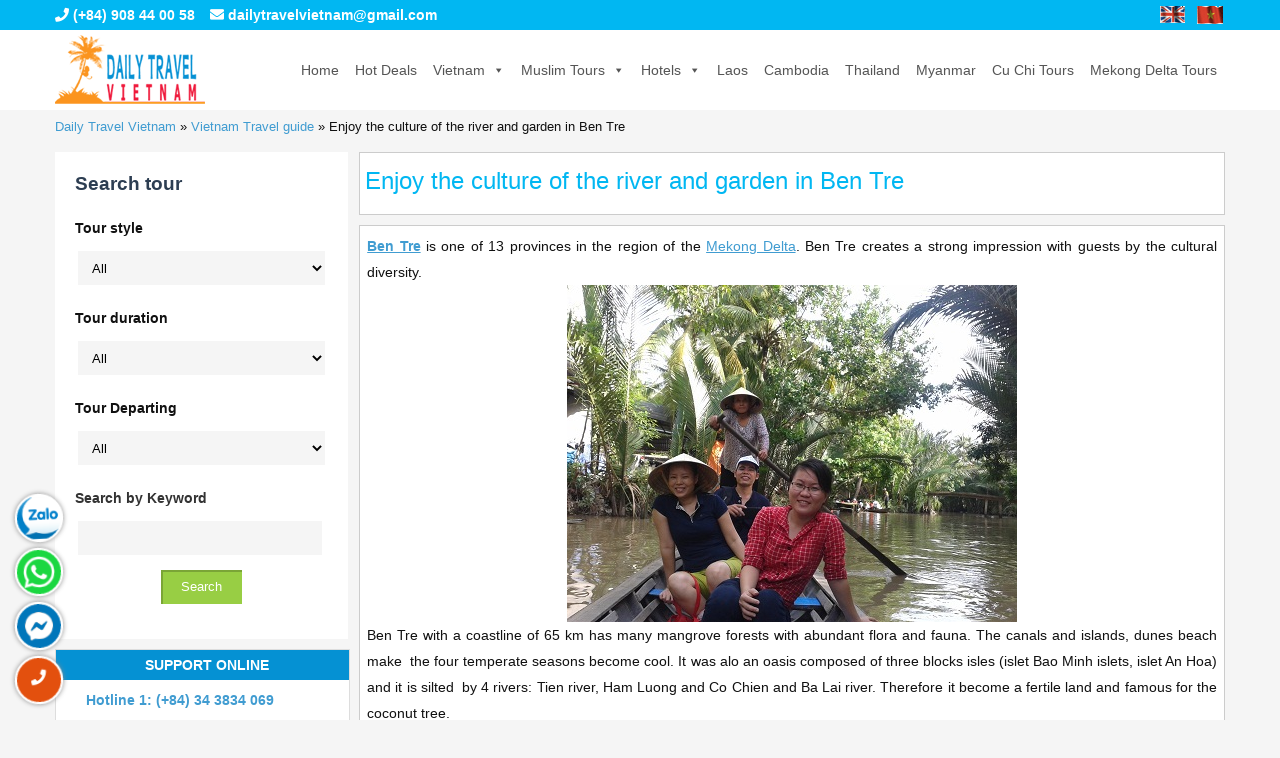

--- FILE ---
content_type: text/html; charset=UTF-8
request_url: https://dailytravelvietnam.com/vietnam-travel-guide/enjoy-the-culture-of-the-river-and-garden-in-ben-tre/
body_size: 21844
content:
<!DOCTYPE html>
<html dir="ltr" lang="en-US">
<head>
<meta charset="UTF-8" />
<meta name="viewport" content="width=device-width, initial-scale=1" />
<link rel="stylesheet" href="https://dailytravelvietnam.com/wp-content/thesis/skins/classic-r/css.css" />
<title>Enjoy the culture of the river and garden in Ben Tre</title>
<meta name="description" content="Ben Tre is one of 13 provinces in the region of the Mekong Delta. Ben Tre creates a strong impression with guests by the cultural diversity" />
<meta name="keywords" content="coconut candy, including eco-tourism, cultural tourism, mangrove forests, coconut milk" />
<meta name="robots" content="noodp, noydir" />
<link rel="canonical" href="https://dailytravelvietnam.com/vietnam-travel-guide/enjoy-the-culture-of-the-river-and-garden-in-ben-tre/" />
<link hreflang="en" href="https://dailytravelvietnam.com" rel="alternate" />
<link rel="stylesheet" href="https://use.fontawesome.com/releases/v5.3.1/css/all.css" integrity="sha384-mzrmE5qonljUremFsqc01SB46JvROS7bZs3IO2EmfFsd15uHvIt+Y8vEf7N7fWAU" crossorigin="anonymous">

<link rel="icon" type="image/x-icon" href="https://dailytravelvietnam.com/images/2026/01/favicon.ico">
<link rel="icon" type="image/png" sizes="16x16" href="https://dailytravelvietnam.com/images/2026/01/favicon-16x16.png">
<link rel="icon" type="image/png" sizes="32x32" href="https://dailytravelvietnam.com/images/2026/01/favicon-32x32.png">
<link rel="apple-touch-icon" sizes="180x180" href="https://dailytravelvietnam.com/images/2026/01/apple-touch-icon.png">

<!-- Google Tag Manager -->
<script>(function(w,d,s,l,i){w[l]=w[l]||[];w[l].push({'gtm.start':
new Date().getTime(),event:'gtm.js'});var f=d.getElementsByTagName(s)[0],
j=d.createElement(s),dl=l!='dataLayer'?'&l='+l:'';j.async=true;j.src=
'https://www.googletagmanager.com/gtm.js?id='+i+dl;f.parentNode.insertBefore(j,f);
})(window,document,'script','dataLayer','GTM-WZSZTXJ');</script>
<!-- End Google Tag Manager -->
<script>
function gtag_report_conversion(url) {
  var callback = function () {
    if (typeof(url) != 'undefined') {
      window.location = url;
    }
  };
  gtag('event', 'conversion', {
      'send_to': 'AW-970386987/T73cCKKhsZUBEKvc284D',
      'transaction_id': '',
      'event_callback': callback
  });
  return false;
}
</script>
<meta name="google-site-verification" content="G7pfieTuEFmlwVoyLNKDIhuMehYakGT--g0KLMhL9PY" />
<link rel="alternate" type="application/rss+xml" title="Tours in Vietnam feed" href="https://dailytravelvietnam.com/feed/" />
<link rel="pingback" href="https://dailytravelvietnam.com/xmlrpc.php" />
<script type="text/javascript">

 jQuery(".nutbook").click(function(){
  //random-tab-id-205
  jQuery(window).scrollTop(jQuery('.tabs-shortcode').offset().top); 
  var index = jQuery('.tabs-shortcode').index(jQuery('#PriceampBooking-3'));
  jQuery('.tabs-shortcode').tabs('select', index);
 });
</script>
<link rel='dns-prefetch' href='//s.w.org' />
			<script>
			  gtag('event', 'page_view', {
				'send_to': 'AW-970386987',
				'dynx_itemid': '51919',
				'dynx_pagetype': 'post'
			  });
			</script>
			
			<link rel="alternate" href="https://dailytravelvietnam.com/vietnam-travel-guide/enjoy-the-culture-of-the-river-and-garden-in-ben-tre/" hreflang="en" />
    	
			<meta property="og:title" content="Enjoy the culture of the river and garden in Ben Tre"/>
			<meta property="og:type" content="article"/>
			<meta property="og:image"  content="https://dailytravelvietnam.com/images/2015/05/ben-tre-5-800x533.jpg"/>
			<meta property="og:url" content="https://dailytravelvietnam.com/vietnam-travel-guide/enjoy-the-culture-of-the-river-and-garden-in-ben-tre/"/>
			<meta property="og:description" content=""/>
			<meta property="og:site_name" content="Tours in Vietnam"/>
				<script type="text/javascript">
			window._wpemojiSettings = {"baseUrl":"https:\/\/s.w.org\/images\/core\/emoji\/2.4\/72x72\/","ext":".png","svgUrl":"https:\/\/s.w.org\/images\/core\/emoji\/2.4\/svg\/","svgExt":".svg","source":{"concatemoji":"https:\/\/dailytravelvietnam.com\/wp-includes\/js\/wp-emoji-release.min.js?ver=4.9.7"}};
			!function(a,b,c){function d(a,b){var c=String.fromCharCode;l.clearRect(0,0,k.width,k.height),l.fillText(c.apply(this,a),0,0);var d=k.toDataURL();l.clearRect(0,0,k.width,k.height),l.fillText(c.apply(this,b),0,0);var e=k.toDataURL();return d===e}function e(a){var b;if(!l||!l.fillText)return!1;switch(l.textBaseline="top",l.font="600 32px Arial",a){case"flag":return!(b=d([55356,56826,55356,56819],[55356,56826,8203,55356,56819]))&&(b=d([55356,57332,56128,56423,56128,56418,56128,56421,56128,56430,56128,56423,56128,56447],[55356,57332,8203,56128,56423,8203,56128,56418,8203,56128,56421,8203,56128,56430,8203,56128,56423,8203,56128,56447]),!b);case"emoji":return b=d([55357,56692,8205,9792,65039],[55357,56692,8203,9792,65039]),!b}return!1}function f(a){var c=b.createElement("script");c.src=a,c.defer=c.type="text/javascript",b.getElementsByTagName("head")[0].appendChild(c)}var g,h,i,j,k=b.createElement("canvas"),l=k.getContext&&k.getContext("2d");for(j=Array("flag","emoji"),c.supports={everything:!0,everythingExceptFlag:!0},i=0;i<j.length;i++)c.supports[j[i]]=e(j[i]),c.supports.everything=c.supports.everything&&c.supports[j[i]],"flag"!==j[i]&&(c.supports.everythingExceptFlag=c.supports.everythingExceptFlag&&c.supports[j[i]]);c.supports.everythingExceptFlag=c.supports.everythingExceptFlag&&!c.supports.flag,c.DOMReady=!1,c.readyCallback=function(){c.DOMReady=!0},c.supports.everything||(h=function(){c.readyCallback()},b.addEventListener?(b.addEventListener("DOMContentLoaded",h,!1),a.addEventListener("load",h,!1)):(a.attachEvent("onload",h),b.attachEvent("onreadystatechange",function(){"complete"===b.readyState&&c.readyCallback()})),g=c.source||{},g.concatemoji?f(g.concatemoji):g.wpemoji&&g.twemoji&&(f(g.twemoji),f(g.wpemoji)))}(window,document,window._wpemojiSettings);
		</script>
		<style type="text/css">
img.wp-smiley,
img.emoji {
	display: inline !important;
	border: none !important;
	box-shadow: none !important;
	height: 1em !important;
	width: 1em !important;
	margin: 0 .07em !important;
	vertical-align: -0.1em !important;
	background: none !important;
	padding: 0 !important;
}
</style>
<link rel='stylesheet' id='rs-plugin-settings-css'  href='https://dailytravelvietnam.com/wp-content/plugins/revslider/public/assets/css/settings.css?ver=5.4.8' type='text/css' media='all' />
<style id='rs-plugin-settings-inline-css' type='text/css'>
.tp-caption a{color:#ff7302;text-shadow:none;-webkit-transition:all 0.2s ease-out;-moz-transition:all 0.2s ease-out;-o-transition:all 0.2s ease-out;-ms-transition:all 0.2s ease-out}.tp-caption a:hover{color:#ffa902}
</style>
<link rel='stylesheet' id='tab-shortcode-css'  href='https://dailytravelvietnam.com/wp-content/plugins/tabs-shortcode/tab.min.css?ver=4.9.7' type='text/css' media='all' />
<link rel='stylesheet' id='udefault-css'  href='https://dailytravelvietnam.com/wp-content/plugins/ultimate-wp-query-search-filter/themes/default.css?ver=all' type='text/css' media='all' />
<link rel='stylesheet' id='wp-pagenavi-css'  href='https://dailytravelvietnam.com/wp-content/plugins/wp-pagenavi/pagenavi-css.css?ver=2.70' type='text/css' media='all' />
<link rel='stylesheet' id='megamenu-css'  href='https://dailytravelvietnam.com/images/maxmegamenu/style.css?ver=f40130' type='text/css' media='all' />
<link rel='stylesheet' id='dashicons-css'  href='https://dailytravelvietnam.com/wp-includes/css/dashicons.min.css?ver=4.9.7' type='text/css' media='all' />
<link rel='stylesheet' id='fancybox-css'  href='https://dailytravelvietnam.com/wp-content/plugins/easy-fancybox/css/jquery.fancybox.min.css?ver=1.3.24' type='text/css' media='screen' />
<script type='text/javascript' src='https://dailytravelvietnam.com/wp-includes/js/jquery/jquery.js?ver=1.12.4'></script>
<script type='text/javascript' src='https://dailytravelvietnam.com/wp-includes/js/jquery/jquery-migrate.min.js?ver=1.4.1'></script>
<link rel='https://api.w.org/' href='https://dailytravelvietnam.com/wp-json/' />
<link rel="alternate" type="application/json+oembed" href="https://dailytravelvietnam.com/wp-json/oembed/1.0/embed?url=https%3A%2F%2Fdailytravelvietnam.com%2Fvietnam-travel-guide%2Fenjoy-the-culture-of-the-river-and-garden-in-ben-tre%2F" />
<link rel="alternate" type="text/xml+oembed" href="https://dailytravelvietnam.com/wp-json/oembed/1.0/embed?url=https%3A%2F%2Fdailytravelvietnam.com%2Fvietnam-travel-guide%2Fenjoy-the-culture-of-the-river-and-garden-in-ben-tre%2F&#038;format=xml" />
<script type="text/javascript">
	window._wp_rp_static_base_url = 'https://wprp.sovrn.com/static/';
	window._wp_rp_wp_ajax_url = "https://dailytravelvietnam.com/wp-admin/admin-ajax.php";
	window._wp_rp_plugin_version = '3.6.4';
	window._wp_rp_post_id = '51919';
	window._wp_rp_num_rel_posts = '6';
	window._wp_rp_thumbnails = true;
	window._wp_rp_post_title = 'Enjoy+the+culture+of+the+river+and+garden+in+Ben+Tre';
	window._wp_rp_post_tags = [];
	window._wp_rp_promoted_content = true;
</script>
<link rel="stylesheet" href="https://dailytravelvietnam.com/wp-content/plugins/wordpress-23-related-posts-plugin/static/themes/vertical-m.css?version=3.6.4" />
<meta name="generator" content="Powered by Slider Revolution 5.4.8 - responsive, Mobile-Friendly Slider Plugin for WordPress with comfortable drag and drop interface." />
<script type="text/javascript">function setREVStartSize(e){									
						try{ e.c=jQuery(e.c);var i=jQuery(window).width(),t=9999,r=0,n=0,l=0,f=0,s=0,h=0;
							if(e.responsiveLevels&&(jQuery.each(e.responsiveLevels,function(e,f){f>i&&(t=r=f,l=e),i>f&&f>r&&(r=f,n=e)}),t>r&&(l=n)),f=e.gridheight[l]||e.gridheight[0]||e.gridheight,s=e.gridwidth[l]||e.gridwidth[0]||e.gridwidth,h=i/s,h=h>1?1:h,f=Math.round(h*f),"fullscreen"==e.sliderLayout){var u=(e.c.width(),jQuery(window).height());if(void 0!=e.fullScreenOffsetContainer){var c=e.fullScreenOffsetContainer.split(",");if (c) jQuery.each(c,function(e,i){u=jQuery(i).length>0?u-jQuery(i).outerHeight(!0):u}),e.fullScreenOffset.split("%").length>1&&void 0!=e.fullScreenOffset&&e.fullScreenOffset.length>0?u-=jQuery(window).height()*parseInt(e.fullScreenOffset,0)/100:void 0!=e.fullScreenOffset&&e.fullScreenOffset.length>0&&(u-=parseInt(e.fullScreenOffset,0))}f=u}else void 0!=e.minHeight&&f<e.minHeight&&(f=e.minHeight);e.c.closest(".rev_slider_wrapper").css({height:f})					
						}catch(d){console.log("Failure at Presize of Slider:"+d)}						
					};</script>
<style>button#responsive-menu-button,
#responsive-menu-container {
    display: none;
    -webkit-text-size-adjust: 100%;
}

@media screen and (max-width: 999px) {

    #responsive-menu-container {
        display: block;
        position: fixed;
        top: 0;
        bottom: 0;
        z-index: 99998;
        padding-bottom: 5px;
        margin-bottom: -5px;
        outline: 1px solid transparent;
        overflow-y: auto;
        overflow-x: hidden;
    }

    #responsive-menu-container .responsive-menu-search-box {
        width: 100%;
        padding: 0 2%;
        border-radius: 2px;
        height: 50px;
        -webkit-appearance: none;
    }

    #responsive-menu-container.push-left,
    #responsive-menu-container.slide-left {
        transform: translateX(-100%);
        -ms-transform: translateX(-100%);
        -webkit-transform: translateX(-100%);
        -moz-transform: translateX(-100%);
    }

    .responsive-menu-open #responsive-menu-container.push-left,
    .responsive-menu-open #responsive-menu-container.slide-left {
        transform: translateX(0);
        -ms-transform: translateX(0);
        -webkit-transform: translateX(0);
        -moz-transform: translateX(0);
    }

    #responsive-menu-container.push-top,
    #responsive-menu-container.slide-top {
        transform: translateY(-100%);
        -ms-transform: translateY(-100%);
        -webkit-transform: translateY(-100%);
        -moz-transform: translateY(-100%);
    }

    .responsive-menu-open #responsive-menu-container.push-top,
    .responsive-menu-open #responsive-menu-container.slide-top {
        transform: translateY(0);
        -ms-transform: translateY(0);
        -webkit-transform: translateY(0);
        -moz-transform: translateY(0);
    }

    #responsive-menu-container.push-right,
    #responsive-menu-container.slide-right {
        transform: translateX(100%);
        -ms-transform: translateX(100%);
        -webkit-transform: translateX(100%);
        -moz-transform: translateX(100%);
    }

    .responsive-menu-open #responsive-menu-container.push-right,
    .responsive-menu-open #responsive-menu-container.slide-right {
        transform: translateX(0);
        -ms-transform: translateX(0);
        -webkit-transform: translateX(0);
        -moz-transform: translateX(0);
    }

    #responsive-menu-container.push-bottom,
    #responsive-menu-container.slide-bottom {
        transform: translateY(100%);
        -ms-transform: translateY(100%);
        -webkit-transform: translateY(100%);
        -moz-transform: translateY(100%);
    }

    .responsive-menu-open #responsive-menu-container.push-bottom,
    .responsive-menu-open #responsive-menu-container.slide-bottom {
        transform: translateY(0);
        -ms-transform: translateY(0);
        -webkit-transform: translateY(0);
        -moz-transform: translateY(0);
    }

    #responsive-menu-container,
    #responsive-menu-container:before,
    #responsive-menu-container:after,
    #responsive-menu-container *,
    #responsive-menu-container *:before,
    #responsive-menu-container *:after {
         box-sizing: border-box;
         margin: 0;
         padding: 0;
    }

    #responsive-menu-container #responsive-menu-search-box,
    #responsive-menu-container #responsive-menu-additional-content,
    #responsive-menu-container #responsive-menu-title {
        padding: 25px 5%;
    }

    #responsive-menu-container #responsive-menu,
    #responsive-menu-container #responsive-menu ul {
        width: 100%;
    }
    #responsive-menu-container #responsive-menu ul.responsive-menu-submenu {
        display: none;
    }

    #responsive-menu-container #responsive-menu ul.responsive-menu-submenu.responsive-menu-submenu-open {
         display: block;
    }

    #responsive-menu-container #responsive-menu ul.responsive-menu-submenu-depth-1 a.responsive-menu-item-link {
        padding-left: 10%;
    }

    #responsive-menu-container #responsive-menu ul.responsive-menu-submenu-depth-2 a.responsive-menu-item-link {
        padding-left: 15%;
    }

    #responsive-menu-container #responsive-menu ul.responsive-menu-submenu-depth-3 a.responsive-menu-item-link {
        padding-left: 20%;
    }

    #responsive-menu-container #responsive-menu ul.responsive-menu-submenu-depth-4 a.responsive-menu-item-link {
        padding-left: 25%;
    }

    #responsive-menu-container #responsive-menu ul.responsive-menu-submenu-depth-5 a.responsive-menu-item-link {
        padding-left: 30%;
    }

    #responsive-menu-container li.responsive-menu-item {
        width: 100%;
        list-style: none;
    }

    #responsive-menu-container li.responsive-menu-item a {
        width: 100%;
        display: block;
        text-decoration: none;
        padding: 0 5%;
        position: relative;
    }

    #responsive-menu-container li.responsive-menu-item a .fa {
        margin-right: 15px;
    }

    #responsive-menu-container li.responsive-menu-item a .responsive-menu-subarrow {
        position: absolute;
        top: 0;
        bottom: 0;
        text-align: center;
        overflow: hidden;
    }

    #responsive-menu-container li.responsive-menu-item a .responsive-menu-subarrow  .fa {
        margin-right: 0;
    }

    button#responsive-menu-button .responsive-menu-button-icon-inactive {
        display: none;
    }

    button#responsive-menu-button {
        z-index: 99999;
        display: none;
        overflow: hidden;
        outline: none;
    }

    button#responsive-menu-button img {
        max-width: 100%;
    }

    .responsive-menu-label {
        display: inline-block;
        font-weight: 600;
        margin: 0 5px;
        vertical-align: middle;
    }

    .responsive-menu-label .responsive-menu-button-text-open {
        display: none;
    }

    .responsive-menu-accessible {
        display: inline-block;
    }

    .responsive-menu-accessible .responsive-menu-box {
        display: inline-block;
        vertical-align: middle;
    }

    .responsive-menu-label.responsive-menu-label-top,
    .responsive-menu-label.responsive-menu-label-bottom
    {
        display: block;
        margin: 0 auto;
    }

    button#responsive-menu-button {
        padding: 0 0;
        display: inline-block;
        cursor: pointer;
        transition-property: opacity, filter;
        transition-duration: 0.15s;
        transition-timing-function: linear;
        font: inherit;
        color: inherit;
        text-transform: none;
        background-color: transparent;
        border: 0;
        margin: 0;
        overflow: visible;
    }

    .responsive-menu-box {
        width: 25px;
        height: 19px;
        display: inline-block;
        position: relative;
    }

    .responsive-menu-inner {
        display: block;
        top: 50%;
        margin-top: -1.5px;
    }

    .responsive-menu-inner,
    .responsive-menu-inner::before,
    .responsive-menu-inner::after {
         width: 25px;
         height: 3px;
         background-color: #ffffff;
         border-radius: 4px;
         position: absolute;
         transition-property: transform;
         transition-duration: 0.15s;
         transition-timing-function: ease;
    }

    .responsive-menu-open .responsive-menu-inner,
    .responsive-menu-open .responsive-menu-inner::before,
    .responsive-menu-open .responsive-menu-inner::after {
        background-color: #ffffff;
    }

    button#responsive-menu-button:hover .responsive-menu-inner,
    button#responsive-menu-button:hover .responsive-menu-inner::before,
    button#responsive-menu-button:hover .responsive-menu-inner::after,
    button#responsive-menu-button:hover .responsive-menu-open .responsive-menu-inner,
    button#responsive-menu-button:hover .responsive-menu-open .responsive-menu-inner::before,
    button#responsive-menu-button:hover .responsive-menu-open .responsive-menu-inner::after,
    button#responsive-menu-button:focus .responsive-menu-inner,
    button#responsive-menu-button:focus .responsive-menu-inner::before,
    button#responsive-menu-button:focus .responsive-menu-inner::after,
    button#responsive-menu-button:focus .responsive-menu-open .responsive-menu-inner,
    button#responsive-menu-button:focus .responsive-menu-open .responsive-menu-inner::before,
    button#responsive-menu-button:focus .responsive-menu-open .responsive-menu-inner::after {
        background-color: #ffffff;
    }

    .responsive-menu-inner::before,
    .responsive-menu-inner::after {
         content: "";
         display: block;
    }

    .responsive-menu-inner::before {
         top: -8px;
    }

    .responsive-menu-inner::after {
         bottom: -8px;
    }

            .responsive-menu-boring .responsive-menu-inner,
.responsive-menu-boring .responsive-menu-inner::before,
.responsive-menu-boring .responsive-menu-inner::after {
    transition-property: none;
}

.responsive-menu-boring.is-active .responsive-menu-inner {
    transform: rotate(45deg);
}

.responsive-menu-boring.is-active .responsive-menu-inner::before {
    top: 0;
    opacity: 0;
}

.responsive-menu-boring.is-active .responsive-menu-inner::after {
    bottom: 0;
    transform: rotate(-90deg);
}    
    button#responsive-menu-button {
        width: 55px;
        height: 55px;
        position: fixed;
        top: 45px;
        right: 5%;
                    background: #fb941e
            }

            .responsive-menu-open button#responsive-menu-button {
            background: #fb941e
        }
    
            .responsive-menu-open button#responsive-menu-button:hover,
        .responsive-menu-open button#responsive-menu-button:focus,
        button#responsive-menu-button:hover,
        button#responsive-menu-button:focus {
            background: #fb941e
        }
    
    button#responsive-menu-button .responsive-menu-box {
        color: #ffffff;
    }

    .responsive-menu-open button#responsive-menu-button .responsive-menu-box {
        color: #ffffff;
    }

    .responsive-menu-label {
        color: #ffffff;
        font-size: 14px;
        line-height: 13px;
            }

    button#responsive-menu-button {
        display: inline-block;
        transition: transform 0.5s, background-color 0.5s;
    }

    
    
    #responsive-menu-container {
        width: 75%;
        left: 0;
        transition: transform 0.5s;
        text-align: left;
                                            background: #01b7f2;
            }

    #responsive-menu-container #responsive-menu-wrapper {
        background: #01b7f2;
    }

    #responsive-menu-container #responsive-menu-additional-content {
        color: #ffffff;
    }

    #responsive-menu-container .responsive-menu-search-box {
        background: #ffffff;
        border: 2px solid #dadada;
        color: #333333;
    }

    #responsive-menu-container .responsive-menu-search-box:-ms-input-placeholder {
        color: #c7c7cd;
    }

    #responsive-menu-container .responsive-menu-search-box::-webkit-input-placeholder {
        color: #c7c7cd;
    }

    #responsive-menu-container .responsive-menu-search-box:-moz-placeholder {
        color: #c7c7cd;
        opacity: 1;
    }

    #responsive-menu-container .responsive-menu-search-box::-moz-placeholder {
        color: #c7c7cd;
        opacity: 1;
    }

    #responsive-menu-container .responsive-menu-item-link,
    #responsive-menu-container #responsive-menu-title,
    #responsive-menu-container .responsive-menu-subarrow {
        transition: background-color 0.5s, border-color 0.5s, color 0.5s;
    }

    #responsive-menu-container #responsive-menu-title {
        background-color: #01b7f2;
        color: #ffffff;
        font-size: 13px;
    }

    #responsive-menu-container #responsive-menu-title a {
        color: #ffffff;
        font-size: 13px;
        text-decoration: none;
    }

    #responsive-menu-container #responsive-menu-title a:hover {
        color: #ffffff;
    }

    #responsive-menu-container #responsive-menu-title:hover {
        background-color: #fb941e;
        color: #ffffff;
    }

    #responsive-menu-container #responsive-menu-title:hover a {
        color: #ffffff;
    }

    #responsive-menu-container #responsive-menu-title #responsive-menu-title-image {
        display: inline-block;
        vertical-align: middle;
    }

    #responsive-menu-container #responsive-menu-title #responsive-menu-title-image img {
                    }

    #responsive-menu-container #responsive-menu > li.responsive-menu-item:first-child > a {
        border-top: 1px solid #01b7f2;
    }

    #responsive-menu-container #responsive-menu li.responsive-menu-item .responsive-menu-item-link {
        font-size: 13px;
    }

    #responsive-menu-container #responsive-menu li.responsive-menu-item a {
        height: 40px;
        line-height: 40px;
        border-bottom: 1px solid #01b7f2;
        color: #ffffff;
        background-color: #01b7f2;
            }

    #responsive-menu-container #responsive-menu li.responsive-menu-item a:hover {
        color: #ffffff;
        background-color: #fb941e;
        border-color: #01b7f2;
    }

    #responsive-menu-container #responsive-menu li.responsive-menu-item a:hover .responsive-menu-subarrow {
        color: #ffffff;
        border-color: #fb941e;
        background-color: #fb941e;
    }

    #responsive-menu-container #responsive-menu li.responsive-menu-item a:hover .responsive-menu-subarrow.responsive-menu-subarrow-active {
        color: #ffffff;
        border-color: #fb941e;
        background-color: #fb941e;
    }

    #responsive-menu-container #responsive-menu li.responsive-menu-item a .responsive-menu-subarrow {
        right: 0;
        height: 40px;
        line-height: 40px;
        width: 40px;
        color: #ffffff;
        border-left: 1px solid #01b7f2;
        background-color: #01b7f2;
    }

    #responsive-menu-container #responsive-menu li.responsive-menu-item a .responsive-menu-subarrow.responsive-menu-subarrow-active {
        color: #ffffff;
        border-color: #01b7f2;
        background-color: #01b7f2;
    }

    #responsive-menu-container #responsive-menu li.responsive-menu-item a .responsive-menu-subarrow.responsive-menu-subarrow-active:hover {
        color: #ffffff;
        border-color: #fb941e;
        background-color: #fb941e;
    }

    #responsive-menu-container #responsive-menu li.responsive-menu-item a .responsive-menu-subarrow:hover {
        color: #ffffff;
        border-color: #fb941e;
        background-color: #fb941e;
    }

    #responsive-menu-container #responsive-menu li.responsive-menu-current-item > .responsive-menu-item-link {
        background-color: #01b7f2;
        color: #ffffff;
        border-color: #01b7f2;
    }

    #responsive-menu-container #responsive-menu li.responsive-menu-current-item > .responsive-menu-item-link:hover {
        background-color: #fb941e;
        color: #ffffff;
        border-color: #fb941e;
    }

            #responsive-menu-container #responsive-menu ul.responsive-menu-submenu li.responsive-menu-item .responsive-menu-item-link {
                        font-size: 13px;
        }

        #responsive-menu-container #responsive-menu ul.responsive-menu-submenu li.responsive-menu-item a {
            height: 40px;
            line-height: 40px;
            border-bottom: 1px solid #01b7f2;
            color: #ffffff;
            background-color: #01b7f2;
        }

        #responsive-menu-container #responsive-menu ul.responsive-menu-submenu li.responsive-menu-item a:hover {
            color: #ffffff;
            background-color: #fb941e;
            border-color: #01b7f2;
        }

        #responsive-menu-container #responsive-menu ul.responsive-menu-submenu li.responsive-menu-item a:hover .responsive-menu-subarrow {
            color: #ffffff;
            border-color: #fb941e;
            background-color: #fb941e;
        }

        #responsive-menu-container #responsive-menu ul.responsive-menu-submenu li.responsive-menu-item a:hover .responsive-menu-subarrow.responsive-menu-subarrow-active {
            color: #ffffff;
            border-color: #fb941e;
            background-color: #fb941e;
        }

        #responsive-menu-container #responsive-menu ul.responsive-menu-submenu li.responsive-menu-item a .responsive-menu-subarrow {
            right: 0;
            height: 40px;
            line-height: 40px;
            width: 40px;
            color: #ffffff;
            border-left: 1px solid #01b7f2;
            background-color: #01b7f2;
        }

        #responsive-menu-container #responsive-menu ul.responsive-menu-submenu li.responsive-menu-item a .responsive-menu-subarrow.responsive-menu-subarrow-active {
            color: #ffffff;
            border-color: #01b7f2;
            background-color: #01b7f2;
        }

        #responsive-menu-container #responsive-menu ul.responsive-menu-submenu li.responsive-menu-item a .responsive-menu-subarrow.responsive-menu-subarrow-active:hover {
            color: #ffffff;
            border-color: #fb941e;
            background-color: #fb941e;
        }

        #responsive-menu-container #responsive-menu ul.responsive-menu-submenu li.responsive-menu-item a .responsive-menu-subarrow:hover {
            color: #ffffff;
            border-color: #fb941e;
            background-color: #fb941e;
        }

        #responsive-menu-container #responsive-menu ul.responsive-menu-submenu li.responsive-menu-current-item > .responsive-menu-item-link {
            background-color: #01b7f2;
            color: #ffffff;
            border-color: #01b7f2;
        }

        #responsive-menu-container #responsive-menu ul.responsive-menu-submenu li.responsive-menu-current-item > .responsive-menu-item-link:hover {
            background-color: #fb941e;
            color: #ffffff;
            border-color: #fb941e;
        }
    
    
    }</style><script>jQuery(document).ready(function($) {

    var ResponsiveMenu = {
        trigger: '#responsive-menu-button',
        animationSpeed: 500,
        breakpoint: 999,
        pushButton: 'off',
        animationType: 'slide',
        animationSide: 'left',
        pageWrapper: '',
        isOpen: false,
        triggerTypes: 'click',
        activeClass: 'is-active',
        container: '#responsive-menu-container',
        openClass: 'responsive-menu-open',
        accordion: 'off',
        activeArrow: '▲',
        inactiveArrow: '▼',
        wrapper: '#responsive-menu-wrapper',
        closeOnBodyClick: 'off',
        closeOnLinkClick: 'off',
        itemTriggerSubMenu: 'off',
        linkElement: '.responsive-menu-item-link',
        subMenuTransitionTime: 200,
        openMenu: function() {
            $(this.trigger).addClass(this.activeClass);
            $('html').addClass(this.openClass);
            $('.responsive-menu-button-icon-active').hide();
            $('.responsive-menu-button-icon-inactive').show();
            this.setButtonTextOpen();
            this.setWrapperTranslate();
            this.isOpen = true;
        },
        closeMenu: function() {
            $(this.trigger).removeClass(this.activeClass);
            $('html').removeClass(this.openClass);
            $('.responsive-menu-button-icon-inactive').hide();
            $('.responsive-menu-button-icon-active').show();
            this.setButtonText();
            this.clearWrapperTranslate();
            this.isOpen = false;
        },
        setButtonText: function() {
            if($('.responsive-menu-button-text-open').length > 0 && $('.responsive-menu-button-text').length > 0) {
                $('.responsive-menu-button-text-open').hide();
                $('.responsive-menu-button-text').show();
            }
        },
        setButtonTextOpen: function() {
            if($('.responsive-menu-button-text').length > 0 && $('.responsive-menu-button-text-open').length > 0) {
                $('.responsive-menu-button-text').hide();
                $('.responsive-menu-button-text-open').show();
            }
        },
        triggerMenu: function() {
            this.isOpen ? this.closeMenu() : this.openMenu();
        },
        triggerSubArrow: function(subarrow) {
            var sub_menu = $(subarrow).parent().siblings('.responsive-menu-submenu');
            var self = this;
            if(this.accordion == 'on') {
                /* Get Top Most Parent and the siblings */
                var top_siblings = sub_menu.parents('.responsive-menu-item-has-children').last().siblings('.responsive-menu-item-has-children');
                var first_siblings = sub_menu.parents('.responsive-menu-item-has-children').first().siblings('.responsive-menu-item-has-children');
                /* Close up just the top level parents to key the rest as it was */
                top_siblings.children('.responsive-menu-submenu').slideUp(self.subMenuTransitionTime, 'linear').removeClass('responsive-menu-submenu-open');
                /* Set each parent arrow to inactive */
                top_siblings.each(function() {
                    $(this).find('.responsive-menu-subarrow').first().html(self.inactiveArrow);
                    $(this).find('.responsive-menu-subarrow').first().removeClass('responsive-menu-subarrow-active');
                });
                /* Now Repeat for the current item siblings */
                first_siblings.children('.responsive-menu-submenu').slideUp(self.subMenuTransitionTime, 'linear').removeClass('responsive-menu-submenu-open');
                first_siblings.each(function() {
                    $(this).find('.responsive-menu-subarrow').first().html(self.inactiveArrow);
                    $(this).find('.responsive-menu-subarrow').first().removeClass('responsive-menu-subarrow-active');
                });
            }
            if(sub_menu.hasClass('responsive-menu-submenu-open')) {
                sub_menu.slideUp(self.subMenuTransitionTime, 'linear').removeClass('responsive-menu-submenu-open');
                $(subarrow).html(this.inactiveArrow);
                $(subarrow).removeClass('responsive-menu-subarrow-active');
            } else {
                sub_menu.slideDown(self.subMenuTransitionTime, 'linear').addClass('responsive-menu-submenu-open');
                $(subarrow).html(this.activeArrow);
                $(subarrow).addClass('responsive-menu-subarrow-active');
            }
        },
        menuHeight: function() {
            return $(this.container).height();
        },
        menuWidth: function() {
            return $(this.container).width();
        },
        wrapperHeight: function() {
            return $(this.wrapper).height();
        },
        setWrapperTranslate: function() {
            switch(this.animationSide) {
                case 'left':
                    translate = 'translateX(' + this.menuWidth() + 'px)'; break;
                case 'right':
                    translate = 'translateX(-' + this.menuWidth() + 'px)'; break;
                case 'top':
                    translate = 'translateY(' + this.wrapperHeight() + 'px)'; break;
                case 'bottom':
                    translate = 'translateY(-' + this.menuHeight() + 'px)'; break;
            }
            if(this.animationType == 'push') {
                $(this.pageWrapper).css({'transform':translate});
                $('html, body').css('overflow-x', 'hidden');
            }
            if(this.pushButton == 'on') {
                $('#responsive-menu-button').css({'transform':translate});
            }
        },
        clearWrapperTranslate: function() {
            var self = this;
            if(this.animationType == 'push') {
                $(this.pageWrapper).css({'transform':''});
                setTimeout(function() {
                    $('html, body').css('overflow-x', '');
                }, self.animationSpeed);
            }
            if(this.pushButton == 'on') {
                $('#responsive-menu-button').css({'transform':''});
            }
        },
        init: function() {
            var self = this;
            $(this.trigger).on(this.triggerTypes, function(e){
                e.stopPropagation();
                self.triggerMenu();
            });
            $(this.trigger).mouseup(function(){
                $(self.trigger).blur();
            });
            $('.responsive-menu-subarrow').on('click', function(e) {
                e.preventDefault();
                e.stopPropagation();
                self.triggerSubArrow(this);
            });
            $(window).resize(function() {
                if($(window).width() > self.breakpoint) {
                    if(self.isOpen){
                        self.closeMenu();
                    }
                } else {
                    if($('.responsive-menu-open').length>0){
                        self.setWrapperTranslate();
                    }
                }
            });
            if(this.closeOnLinkClick == 'on') {
                $(this.linkElement).on('click', function(e) {
                    e.preventDefault();
                    /* Fix for when close menu on parent clicks is on */
                    if(self.itemTriggerSubMenu == 'on' && $(this).is('.responsive-menu-item-has-children > ' + self.linkElement)) {
                        return;
                    }
                    old_href = $(this).attr('href');
                    old_target = typeof $(this).attr('target') == 'undefined' ? '_self' : $(this).attr('target');
                    if(self.isOpen) {
                        if($(e.target).closest('.responsive-menu-subarrow').length) {
                            return;
                        }
                        self.closeMenu();
                        setTimeout(function() {
                            window.open(old_href, old_target);
                        }, self.animationSpeed);
                    }
                });
            }
            if(this.closeOnBodyClick == 'on') {
                $(document).on('click', 'body', function(e) {
                    if(self.isOpen) {
                        if($(e.target).closest('#responsive-menu-container').length || $(e.target).closest('#responsive-menu-button').length) {
                            return;
                        }
                    }
                    self.closeMenu();
                });
            }
            if(this.itemTriggerSubMenu == 'on') {
                $('.responsive-menu-item-has-children > ' + this.linkElement).on('click', function(e) {
                    e.preventDefault();
                    self.triggerSubArrow($(this).children('.responsive-menu-subarrow').first());
                });
            }
        }
    };
    ResponsiveMenu.init();
});</script><style type="text/css">/** Mega Menu CSS: fs **/</style>
<link rel="shortcut icon" href="https://dailytravelvietnam.com/images/2026/01/Favicon.ico" />
</head>
<body data-rsssl=1 class="template-single">
<div class="bigheader">
	<div class="bighead">
<div class="widget widget_text hotline" id="text-26">			<div class="textwidget"><div class="dailytravel">
<div class="anh1"><a class="goidt" href="tel:+84908440058"><i class="fa fa-phone"></i> (+84) 908 44 00 58</a></div>
<div class="anh2"><a class="goidt" href="/cdn-cgi/l/email-protection#99fdf8f0f5e0edebf8effcf5eff0fcedf7f8f4d9fef4f8f0f5b7faf6f4" title="contact daily travel vietnam"><i class="fa fa-envelope"></i> <span class="__cf_email__" data-cfemail="dabebbb3b6a3aea8bbacbfb6acb3bfaeb4bbb79abdb7bbb3b6f4b9b5b7">[email&#160;protected]</span></a></div>
</div></div>
		</div><div class="widget widget_text hotline" id="text-37">			<div class="textwidget"><a href="https://dailytravelvietnam.com" title="travel to vietnam english"><img src="https://dailytravelvietnam.com/images/2019/07/en.gif" alt="travel to vietnam english"/></a>
<a href="https://dailytravelvietnam.com/vi" title="travel to vietnam vi"><img src="https://dailytravelvietnam.com/images/2019/07/vi.gif" alt="travel to vietnam english"/></a></div>
		</div>	</div>
</div>
<div id="top">

		<!-- Google Tag Manager (noscript) -->
		<noscript><iframe src="https://www.googletagmanager.com/ns.html?id=GTM-WZSZTXJ"
		height="0" width="0" style="display:none;visibility:hidden"></iframe></noscript>
		<!-- End Google Tag Manager (noscript) --> 
		

    	<div id="header" class="header">
		<div id="site_title"><a href="https://dailytravelvietnam.com">Tours in Vietnam</a></div>
<div class="widget widget_text menuen" id="text-39">			<div class="textwidget"><div id="mega-menu-wrap-max_mega_menu_1" class="mega-menu-wrap"><div class="mega-menu-toggle" tabindex="0"><div class="mega-toggle-blocks-left"></div><div class="mega-toggle-blocks-center"></div><div class="mega-toggle-blocks-right"><div class='mega-toggle-block mega-menu-toggle-block mega-toggle-block-1' id='mega-toggle-block-1'><span class='mega-toggle-label'><span class='mega-toggle-label-closed'>MENU</span><span class='mega-toggle-label-open'>MENU</span></span></div></div></div><ul id="mega-menu-max_mega_menu_1" class="mega-menu max-mega-menu mega-menu-horizontal mega-no-js" data-event="hover_intent" data-effect="fade_up" data-effect-speed="200" data-effect-mobile="disabled" data-effect-speed-mobile="200" data-mobile-force-width="false" data-second-click="close" data-document-click="collapse" data-vertical-behaviour="standard" data-breakpoint="600" data-unbind="true"><li class='mega-menu-item mega-menu-item-type-custom mega-menu-item-object-custom mega-menu-item-home mega-align-bottom-left mega-menu-flyout mega-menu-item-48910' id='mega-menu-item-48910'><a title="Daily travel Vietnam" class="mega-menu-link" href="https://dailytravelvietnam.com" tabindex="0">Home</a></li><li class='mega-menu-item mega-menu-item-type-taxonomy mega-menu-item-object-category mega-align-bottom-left mega-menu-flyout mega-menu-item-58015' id='mega-menu-item-58015'><a title="Vietnam Easter Tours 2019" class="mega-menu-link" href="https://dailytravelvietnam.com/hot-deals/" tabindex="0">Hot Deals</a></li><li class='mega-menu-item mega-menu-item-type-taxonomy mega-menu-item-object-category mega-menu-item-has-children mega-align-bottom-left mega-menu-flyout mega-menu-item-49210' id='mega-menu-item-49210'><a class="mega-menu-link" href="https://dailytravelvietnam.com/vietnam-daily-tours/" aria-haspopup="true" tabindex="0">Vietnam<span class="mega-indicator"></span></a>
<ul class="mega-sub-menu">
<li class='mega-menu-item mega-menu-item-type-taxonomy mega-menu-item-object-category mega-menu-item-has-children mega-menu-item-49216' id='mega-menu-item-49216'><a class="mega-menu-link" href="https://dailytravelvietnam.com/north-vietnam-tours/" aria-haspopup="true">Northern Vietnam<span class="mega-indicator"></span></a>
	<ul class="mega-sub-menu">
<li class='mega-menu-item mega-menu-item-type-taxonomy mega-menu-item-object-category mega-menu-item-54586' id='mega-menu-item-54586'><a class="mega-menu-link" href="https://dailytravelvietnam.com/mai-chau-tours/">Mai Chau Tours</a></li><li class='mega-menu-item mega-menu-item-type-taxonomy mega-menu-item-object-category mega-menu-item-49219' id='mega-menu-item-49219'><a class="mega-menu-link" href="https://dailytravelvietnam.com/hanoi-tours/">Hanoi Tours</a></li><li class='mega-menu-item mega-menu-item-type-taxonomy mega-menu-item-object-category mega-menu-item-54585' id='mega-menu-item-54585'><a class="mega-menu-link" href="https://dailytravelvietnam.com/ha-long-tours/">Ha Long Tours</a></li><li class='mega-menu-item mega-menu-item-type-taxonomy mega-menu-item-object-category mega-menu-item-49218' id='mega-menu-item-49218'><a class="mega-menu-link" href="https://dailytravelvietnam.com/ninh-binh-tours/">Ninh Binh Tours</a></li><li class='mega-menu-item mega-menu-item-type-taxonomy mega-menu-item-object-category mega-menu-item-49220' id='mega-menu-item-49220'><a class="mega-menu-link" href="https://dailytravelvietnam.com/sapa-tours/">Sapa Tours</a></li>	</ul>
</li><li class='mega-menu-item mega-menu-item-type-taxonomy mega-menu-item-object-category mega-menu-item-has-children mega-menu-item-49211' id='mega-menu-item-49211'><a class="mega-menu-link" href="https://dailytravelvietnam.com/central-vietnam-tours/" aria-haspopup="true">Central Vietnam<span class="mega-indicator"></span></a>
	<ul class="mega-sub-menu">
<li class='mega-menu-item mega-menu-item-type-taxonomy mega-menu-item-object-category mega-menu-item-56521' id='mega-menu-item-56521'><a class="mega-menu-link" href="https://dailytravelvietnam.com/danang-tours/">Da Nang Tours</a></li><li class='mega-menu-item mega-menu-item-type-taxonomy mega-menu-item-object-category mega-menu-item-49213' id='mega-menu-item-49213'><a class="mega-menu-link" href="https://dailytravelvietnam.com/hoian-tours/">Hoi An Tours</a></li><li class='mega-menu-item mega-menu-item-type-taxonomy mega-menu-item-object-category mega-menu-item-49214' id='mega-menu-item-49214'><a class="mega-menu-link" href="https://dailytravelvietnam.com/hue-tours/">Hue Tours</a></li><li class='mega-menu-item mega-menu-item-type-taxonomy mega-menu-item-object-category mega-menu-item-49215' id='mega-menu-item-49215'><a class="mega-menu-link" href="https://dailytravelvietnam.com/nha-trang-tours/">Nha Trang Tours</a></li><li class='mega-menu-item mega-menu-item-type-taxonomy mega-menu-item-object-category mega-menu-item-49212' id='mega-menu-item-49212'><a class="mega-menu-link" href="https://dailytravelvietnam.com/dalat-tours/">Dalat Tours</a></li><li class='mega-menu-item mega-menu-item-type-taxonomy mega-menu-item-object-category mega-menu-item-49224' id='mega-menu-item-49224'><a class="mega-menu-link" href="https://dailytravelvietnam.com/phanthiet-muine-tours/">Phan Thiet - Mui Ne Tours</a></li>	</ul>
</li><li class='mega-menu-item mega-menu-item-type-taxonomy mega-menu-item-object-category mega-menu-item-has-children mega-menu-item-49221' id='mega-menu-item-49221'><a class="mega-menu-link" href="https://dailytravelvietnam.com/south-vietnam-tours/" aria-haspopup="true">Southern Vietnam<span class="mega-indicator"></span></a>
	<ul class="mega-sub-menu">
<li class='mega-menu-item mega-menu-item-type-taxonomy mega-menu-item-object-category mega-menu-item-49222' id='mega-menu-item-49222'><a class="mega-menu-link" href="https://dailytravelvietnam.com/ho-chi-minh-city-tours/">Ho Chi Minh City Tours</a></li><li class='mega-menu-item mega-menu-item-type-taxonomy mega-menu-item-object-category mega-menu-item-49225' id='mega-menu-item-49225'><a class="mega-menu-link" href="https://dailytravelvietnam.com/vung-tau-tours/">Vung Tau Tours</a></li><li class='mega-menu-item mega-menu-item-type-taxonomy mega-menu-item-object-category mega-menu-item-58499' id='mega-menu-item-58499'><a class="mega-menu-link" href="https://dailytravelvietnam.com/mekong-delta-tours/">Mekong Delta Tours</a></li><li class='mega-menu-item mega-menu-item-type-taxonomy mega-menu-item-object-category mega-menu-item-55746' id='mega-menu-item-55746'><a class="mega-menu-link" href="https://dailytravelvietnam.com/phu-quoc-tours/">Phu Quoc Tours</a></li><li class='mega-menu-item mega-menu-item-type-taxonomy mega-menu-item-object-category mega-menu-item-55747' id='mega-menu-item-55747'><a class="mega-menu-link" href="https://dailytravelvietnam.com/con-dao-tours/">Con Dao Tours</a></li>	</ul>
</li><li class='mega-menu-item mega-menu-item-type-taxonomy mega-menu-item-object-category mega-menu-item-has-children mega-menu-item-49251' id='mega-menu-item-49251'><a class="mega-menu-link" href="https://dailytravelvietnam.com/vietnam-packaged-tours/" aria-haspopup="true">Vietnam Packaged Tours<span class="mega-indicator"></span></a>
	<ul class="mega-sub-menu">
<li class='mega-menu-item mega-menu-item-type-taxonomy mega-menu-item-object-category mega-menu-item-51625' id='mega-menu-item-51625'><a class="mega-menu-link" href="https://dailytravelvietnam.com/highlight-tours-in-vietnam/">Highlight tours in Vietnam</a></li><li class='mega-menu-item mega-menu-item-type-taxonomy mega-menu-item-object-category mega-menu-item-49795' id='mega-menu-item-49795'><a class="mega-menu-link" href="https://dailytravelvietnam.com/north-vietnam-packaged-tours/">Tours begin in the Northern Vietnam</a></li><li class='mega-menu-item mega-menu-item-type-taxonomy mega-menu-item-object-category mega-menu-item-49794' id='mega-menu-item-49794'><a class="mega-menu-link" href="https://dailytravelvietnam.com/central-vietnam-packaged-tours/">Tours begin in the Central Vietnam</a></li><li class='mega-menu-item mega-menu-item-type-taxonomy mega-menu-item-object-category mega-menu-item-49796' id='mega-menu-item-49796'><a class="mega-menu-link" href="https://dailytravelvietnam.com/south-vietnam-packaged-tours/">Tours begin in the Southern Vietnam</a></li>	</ul>
</li><li class='mega-menu-item mega-menu-item-type-taxonomy mega-menu-item-object-category mega-menu-item-48714' id='mega-menu-item-48714'><a class="mega-menu-link" href="https://dailytravelvietnam.com/ha-long-cruises/">Halong Cruises</a></li></ul>
</li><li class='mega-menu-item mega-menu-item-type-taxonomy mega-menu-item-object-category mega-menu-item-has-children mega-align-bottom-left mega-menu-flyout mega-menu-item-56564' id='mega-menu-item-56564'><a class="mega-menu-link" href="https://dailytravelvietnam.com/muslim-tours/" aria-haspopup="true" tabindex="0">Muslim Tours<span class="mega-indicator"></span></a>
<ul class="mega-sub-menu">
<li class='mega-menu-item mega-menu-item-type-taxonomy mega-menu-item-object-category mega-menu-item-56619' id='mega-menu-item-56619'><a class="mega-menu-link" href="https://dailytravelvietnam.com/mekong-delta-muslim-tours/">Mekong Delta Muslim Tours</a></li><li class='mega-menu-item mega-menu-item-type-taxonomy mega-menu-item-object-category mega-menu-item-56565' id='mega-menu-item-56565'><a class="mega-menu-link" href="https://dailytravelvietnam.com/vietnam-muslim-tours/">Vietnam Muslim Tours</a></li><li class='mega-menu-item mega-menu-item-type-taxonomy mega-menu-item-object-category mega-menu-item-56568' id='mega-menu-item-56568'><a class="mega-menu-link" href="https://dailytravelvietnam.com/hanoi-muslim-tours/">Hanoi Muslim Tours</a></li><li class='mega-menu-item mega-menu-item-type-taxonomy mega-menu-item-object-category mega-menu-item-56567' id='mega-menu-item-56567'><a class="mega-menu-link" href="https://dailytravelvietnam.com/danang-muslim-tours/">Danang Muslim Tours</a></li><li class='mega-menu-item mega-menu-item-type-taxonomy mega-menu-item-object-category mega-menu-item-56569' id='mega-menu-item-56569'><a class="mega-menu-link" href="https://dailytravelvietnam.com/hochiminh-muslim-tours/">Hochiminh Muslim Tours</a></li></ul>
</li><li class='mega-menu-item mega-menu-item-type-taxonomy mega-menu-item-object-category mega-menu-item-has-children mega-align-bottom-left mega-menu-flyout mega-menu-item-51455' id='mega-menu-item-51455'><a class="mega-menu-link" href="https://dailytravelvietnam.com/hotels/" aria-haspopup="true" tabindex="0">Hotels<span class="mega-indicator"></span></a>
<ul class="mega-sub-menu">
<li class='mega-menu-item mega-menu-item-type-taxonomy mega-menu-item-object-category mega-menu-item-has-children mega-menu-item-49242' id='mega-menu-item-49242'><a class="mega-menu-link" href="https://dailytravelvietnam.com/south-vietnam-hotels/" aria-haspopup="true">Southern Vietnam<span class="mega-indicator"></span></a>
	<ul class="mega-sub-menu">
<li class='mega-menu-item mega-menu-item-type-taxonomy mega-menu-item-object-category mega-menu-item-49245' id='mega-menu-item-49245'><a class="mega-menu-link" href="https://dailytravelvietnam.com/hotels-in-ho-chi-minh-city/">Ho Chi Minh city</a></li><li class='mega-menu-item mega-menu-item-type-taxonomy mega-menu-item-object-category mega-menu-item-58638' id='mega-menu-item-58638'><a class="mega-menu-link" href="https://dailytravelvietnam.com/cu-chi-tours/">Cu Chi Tours</a></li><li class='mega-menu-item mega-menu-item-type-taxonomy mega-menu-item-object-category mega-menu-item-49243' id='mega-menu-item-49243'><a class="mega-menu-link" href="https://dailytravelvietnam.com/hotels-in-can-tho-city/">Can Tho city</a></li><li class='mega-menu-item mega-menu-item-type-taxonomy mega-menu-item-object-category mega-menu-item-49244' id='mega-menu-item-49244'><a class="mega-menu-link" href="https://dailytravelvietnam.com/hotels-in-chau-doc/">Chau Doc</a></li><li class='mega-menu-item mega-menu-item-type-taxonomy mega-menu-item-object-category mega-menu-item-57905' id='mega-menu-item-57905'><a class="mega-menu-link" href="https://dailytravelvietnam.com/hotels-in-ha-tien/">Ha Tien</a></li><li class='mega-menu-item mega-menu-item-type-taxonomy mega-menu-item-object-category mega-menu-item-57907' id='mega-menu-item-57907'><a class="mega-menu-link" href="https://dailytravelvietnam.com/hotels-in-my-tho/">My Tho City</a></li><li class='mega-menu-item mega-menu-item-type-taxonomy mega-menu-item-object-category mega-menu-item-57908' id='mega-menu-item-57908'><a class="mega-menu-link" href="https://dailytravelvietnam.com/hotels-in-phu-quoc/">Phu Quoc</a></li><li class='mega-menu-item mega-menu-item-type-taxonomy mega-menu-item-object-category mega-menu-item-57909' id='mega-menu-item-57909'><a class="mega-menu-link" href="https://dailytravelvietnam.com/hotels-in-rach-gia/">Rach Gia</a></li><li class='mega-menu-item mega-menu-item-type-taxonomy mega-menu-item-object-category mega-menu-item-49246' id='mega-menu-item-49246'><a class="mega-menu-link" href="https://dailytravelvietnam.com/hotels-in-vung-tau-city/">Vung Tau city</a></li>	</ul>
</li><li class='mega-menu-item mega-menu-item-type-taxonomy mega-menu-item-object-category mega-menu-item-has-children mega-menu-item-49226' id='mega-menu-item-49226'><a class="mega-menu-link" href="https://dailytravelvietnam.com/center-vietnam-hotels/" aria-haspopup="true">Center Vietnam<span class="mega-indicator"></span></a>
	<ul class="mega-sub-menu">
<li class='mega-menu-item mega-menu-item-type-taxonomy mega-menu-item-object-category mega-menu-item-49228' id='mega-menu-item-49228'><a class="mega-menu-link" href="https://dailytravelvietnam.com/hotels-in-buon-me-thuot-city/">Buon Me Thuot city</a></li><li class='mega-menu-item mega-menu-item-type-taxonomy mega-menu-item-object-category mega-menu-item-57977' id='mega-menu-item-57977'><a class="mega-menu-link" href="https://dailytravelvietnam.com/hotels-in-da-lat/">Da Lat City</a></li><li class='mega-menu-item mega-menu-item-type-taxonomy mega-menu-item-object-category mega-menu-item-49229' id='mega-menu-item-49229'><a class="mega-menu-link" href="https://dailytravelvietnam.com/hotels-in-da-nang-city/">Da Nang city</a></li><li class='mega-menu-item mega-menu-item-type-taxonomy mega-menu-item-object-category mega-menu-item-49230' id='mega-menu-item-49230'><a class="mega-menu-link" href="https://dailytravelvietnam.com/hotels-in-hoi-an-center-vietnam-hotels/">Hoi An</a></li><li class='mega-menu-item mega-menu-item-type-taxonomy mega-menu-item-object-category mega-menu-item-49231' id='mega-menu-item-49231'><a class="mega-menu-link" href="https://dailytravelvietnam.com/hotels-in-hue-city/">Hue city</a></li><li class='mega-menu-item mega-menu-item-type-taxonomy mega-menu-item-object-category mega-menu-item-49232' id='mega-menu-item-49232'><a class="mega-menu-link" href="https://dailytravelvietnam.com/hotels-in-mui-ne/">Mui Ne</a></li><li class='mega-menu-item mega-menu-item-type-taxonomy mega-menu-item-object-category mega-menu-item-49233' id='mega-menu-item-49233'><a class="mega-menu-link" href="https://dailytravelvietnam.com/hotels-in-nha-trang-city/">Nha Trang city</a></li><li class='mega-menu-item mega-menu-item-type-taxonomy mega-menu-item-object-category mega-menu-item-49236' id='mega-menu-item-49236'><a class="mega-menu-link" href="https://dailytravelvietnam.com/hotels-in-quy-nhon-city/">Quy Nhon city</a></li><li class='mega-menu-item mega-menu-item-type-taxonomy mega-menu-item-object-category mega-menu-item-57911' id='mega-menu-item-57911'><a class="mega-menu-link" href="https://dailytravelvietnam.com/hotels-in-phu-yen/">Phu Yen</a></li>	</ul>
</li><li class='mega-menu-item mega-menu-item-type-taxonomy mega-menu-item-object-category mega-menu-item-has-children mega-menu-item-49237' id='mega-menu-item-49237'><a class="mega-menu-link" href="https://dailytravelvietnam.com/north-vietnam-hotels/" aria-haspopup="true">Northern Vietnam<span class="mega-indicator"></span></a>
	<ul class="mega-sub-menu">
<li class='mega-menu-item mega-menu-item-type-taxonomy mega-menu-item-object-category mega-menu-item-49238' id='mega-menu-item-49238'><a class="mega-menu-link" href="https://dailytravelvietnam.com/hotels-in-ha-long-city/">Ha long city</a></li><li class='mega-menu-item mega-menu-item-type-taxonomy mega-menu-item-object-category mega-menu-item-49239' id='mega-menu-item-49239'><a class="mega-menu-link" href="https://dailytravelvietnam.com/hotels-in-ha-noi-city/">Ha Noi city</a></li><li class='mega-menu-item mega-menu-item-type-taxonomy mega-menu-item-object-category mega-menu-item-49240' id='mega-menu-item-49240'><a class="mega-menu-link" href="https://dailytravelvietnam.com/hotels-in-ninh-binh-north-vietnam-hotels/">Ninh Binh</a></li><li class='mega-menu-item mega-menu-item-type-taxonomy mega-menu-item-object-category mega-menu-item-49241' id='mega-menu-item-49241'><a class="mega-menu-link" href="https://dailytravelvietnam.com/hotels-in-sapa-north-vietnam-hotels/">Sapa</a></li>	</ul>
</li></ul>
</li><li class='mega-menu-item mega-menu-item-type-taxonomy mega-menu-item-object-category mega-align-bottom-left mega-menu-flyout mega-menu-item-54060' id='mega-menu-item-54060'><a class="mega-menu-link" href="https://dailytravelvietnam.com/laos-tours/" tabindex="0">Laos</a></li><li class='mega-menu-item mega-menu-item-type-taxonomy mega-menu-item-object-category mega-align-bottom-left mega-menu-flyout mega-menu-item-54059' id='mega-menu-item-54059'><a class="mega-menu-link" href="https://dailytravelvietnam.com/cambodia-tours/" tabindex="0">Cambodia</a></li><li class='mega-menu-item mega-menu-item-type-taxonomy mega-menu-item-object-category mega-align-bottom-left mega-menu-flyout mega-menu-item-54058' id='mega-menu-item-54058'><a class="mega-menu-link" href="https://dailytravelvietnam.com/thailand-tours/" tabindex="0">Thailand</a></li><li class='mega-menu-item mega-menu-item-type-taxonomy mega-menu-item-object-category mega-align-bottom-left mega-menu-flyout mega-menu-item-54057' id='mega-menu-item-54057'><a class="mega-menu-link" href="https://dailytravelvietnam.com/myanmar-tours/" tabindex="0">Myanmar</a></li><li class='mega-menu-item mega-menu-item-type-taxonomy mega-menu-item-object-category mega-align-bottom-left mega-menu-flyout mega-menu-item-58639' id='mega-menu-item-58639'><a class="mega-menu-link" href="https://dailytravelvietnam.com/cu-chi-tours/" tabindex="0">Cu Chi Tours</a></li><li class='mega-menu-item mega-menu-item-type-taxonomy mega-menu-item-object-category mega-align-bottom-left mega-menu-flyout mega-menu-item-55745' id='mega-menu-item-55745'><a class="mega-menu-link" href="https://dailytravelvietnam.com/mekong-delta-tours/" tabindex="0">Mekong Delta Tours</a></li></ul></div>
</div>
		</div>		<div class="clear">
		</div>
	</div>
</div>
<div class="container containercat">
	<div class="archive_intro post_box grt top">
<div class="breadcrumbs" xmlns:v="http://rdf.data-vocabulary.org/#"><a href="https://dailytravelvietnam.com/" rel="v:url" property="v:title">Daily Travel Vietnam</a> » <span typeof="v:Breadcrumb"><a rel="v:url" property="v:title" href="https://dailytravelvietnam.com/vietnam-travel-guide/">Vietnam Travel guide</a></span> » <span class="current">Enjoy the culture of the river and garden in Ben Tre</span></div><!-- .breadcrumbs -->	</div>
	<div class="content contentcat">
		<div class="category2 single">
			<div id="chitiet44" class="tour">
				<div id="post-51919" class="post_box top">
					<div class="chitiet_post">
						<h1 class="headline">Enjoy the culture of the river and garden in Ben Tre</h1>
						<div class="motatour">
						</div>
<div class="widget widget_text mx" id="text-36">			<div class="textwidget"></div>
		</div>					</div>
					<div class="noidungbai">
		
	<p style="text-align: justify;"><strong><a title="Ben Tre" href="https://dailytravelvietnam.com/vietnam-travel-guide/ben-tre/">Ben Tre</a></strong> is one of 13 provinces in the region of the <a title="Mekong Delta" href="https://dailytravelvietnam.com/vietnam-travel-guide/mekong-delta/">Mekong Delta</a>. Ben Tre creates a strong impression with guests by the cultural diversity.</p>
<p style="text-align: justify;"><img id="__wp-temp-img-id" class=" aligncenter" title="" src="https://dailytravelvietnam.com/images/2014/11/Mekong-delta-tour12.jpg" alt="" width="450" height="337" /></p>
<p style="text-align: justify;">Ben Tre with a coastline of 65 km has many mangrove forests with abundant flora and fauna. The canals and islands, dunes beach make  the four temperate seasons become cool. It was alo an oasis composed of three blocks isles (islet Bao Minh islets, islet An Hoa) and it is silted  by 4 rivers: Tien river, Ham Luong and Co Chien and Ba Lai river. Therefore it become a fertile land and famous for the coconut tree.</p>
<p style="text-align: justify;"><strong>Ben Tre</strong> have 53.000 ha for planting coconut trees and every year it provides a large number of coconuts for exporting  to forgein countries like Singapore, Malaysia, the Philippines, India, China&#8230; Coconuts are processed into various products such as activated carbon, desiccated coconut, , coconut jelly, coconut mask and <strong>coconut candy</strong>.</p>
<p style="text-align: justify;"><img id="__wp-temp-img-id" class=" aligncenter" title="" src="https://dailytravelvietnam.com/images/2014/11/Mekong-delta-tour-keo-dua.jpg" alt="" width="450" height="337" /></p>
<p style="text-align: justify;">Ben Tre people still take advantage of all the components of the coconut tree as relatives, stems, bark, leaves&#8230; to make a lot of products which attract many visitors to visit and gather in the village of Con Phung (Chau Thanh district) and Hung Phong.</p>
<p style="text-align: justify;">Besides, Ben Tre have many traditional villages such as Cai Mon &#8211; Cho Lach, My Long, Son Duc and so on. This is the good condition for Ben Tre to develop the tourism village types associated with ecotourism.</p>
<blockquote>
<p style="text-align: justify;"><strong><span style="color: #ff0000;">See more: </span></strong></p>
</blockquote>
<h2 style=\"text-align: center;\"><a class="title_link" title="Mekong Delta 1 day tour (My Tho – Ben Tre)" href="https://dailytravelvietnam.com/tours/mekong-delta-1-day-tour-my-tho-ben-tre/">Mekong Delta 1 day tour (My Tho – Ben Tre)</a></h2>
<p>&nbsp;</p>
<p>The ancient village in <strong>Ben Tre</strong> attracts many tourists to visit, typically Binh Hoa (Giong Trom), Phu Le(Ba Tri district) or Phu Tu (Ben Tre)  with old apricot tree  over 300 years old are still green.</p>
<p style="text-align: justify;">Ben Tre is a special attraction with loving folk songs, lyrical songs. Iin particular, it has preserved and developed artform traditional music &#8211; cultural heritage of humanity. This land also preserves a lot of fables, poems, riddles, anecdotes about &#8220;Santa Ba Tri&#8221;</p>
<p style="text-align: justify;"><img id="__wp-temp-img-id" class=" aligncenter" title="" src="https://dailytravelvietnam.com/images/2015/06/mekong-delta42.png" alt="" /></p>
<p style="text-align: justify;">Come here visitors not only go sightseeing and explore the  local culture but also  go fishing and gardening or floating on the river, visiting some places producing the coconut candy, rice paper, coconut crafts. In addition to that people can enjoy fresh fruit; listen to the traditional music performances &#8230; The enjoyable experience make visitors unforgettable.</p>
<p style="text-align: justify;"><strong>Ben Tre</strong> have more opportunities and great potentials for development of tourism, including eco-tourism and cultural tourism. It attracts more tourists both domestic and international. In the future Ben Tre can become one of the key economic sectors of the province.</p>					</div>
					<p class="post_tags">
						<span class="post_tags_intro">tag:</span>
						<a href="https://dailytravelvietnam.com/tag/best-mekong-delta-tours/" rel="tag">best mekong delta tours</a>
						<a href="https://dailytravelvietnam.com/tag/boat-trip-on-mekong-delta/" rel="tag">Boat trip on Mekong Delta</a>
						<a href="https://dailytravelvietnam.com/tag/coconut-candy/" rel="tag">coconut candy</a>
						<a href="https://dailytravelvietnam.com/tag/coconut-milk/" rel="tag">coconut milk</a>
						<a href="https://dailytravelvietnam.com/tag/cultural-tourism/" rel="tag">cultural tourism</a>
						<a href="https://dailytravelvietnam.com/tag/day-trip-to-mekong-delta/" rel="tag">day trip to Mekong Delta</a>
						<a href="https://dailytravelvietnam.com/tag/including-eco-tourism/" rel="tag">including eco-tourism</a>
						<a href="https://dailytravelvietnam.com/tag/mangrove-forests/" rel="tag">mangrove forests</a>
						<a href="https://dailytravelvietnam.com/tag/mekong-delta/" rel="tag">Mekong Delta</a>
					</p>
				</div>
				<div class="prev_next">
					<p class="next_post">Previous post: <a href="https://dailytravelvietnam.com/vietnam-travel-guide/preparing-the-plan-to-visit-ben-tre/" rel="next">Preparing the plan to visit Ben Tre</a></p>
					<p class="previous_post">Next post: <a href="https://dailytravelvietnam.com/vietnam-travel-guide/welcome-to-ben-tre-with-the-shadow-of-coconut/" rel="prev">Welcome to Ben Tre with the shadow of coconut</a></p>
				</div>
				<div class="khung">
					<div class="clear">
					</div>
					<div class="lienquan">
					</div>
				</div>
			</div>
		</div>
		<div class="sidebar2">
			<div class="cotphai">
<div class="widget widget_text" id="text-7">			<div class="textwidget"><div class="clear"></div>
<div id="uwpqsf_id"><form id="uwpqsffrom_54106" ><div class="uform_title">Search tour</div><input type="hidden" name="unonce" value="acb711f01f" /><input type="hidden" name="uformid" value="54106"><input type="hidden" id="uajaxdiv" value=".category,#chitiet44"><div class="uwpqsf_class " id="tax-select-0"><span class="taxolabel-0">Chuyện mục</span><input  type="hidden" name="taxo[0][name]" value="category"><input  type="hidden" name="taxo[0][opt]" value="1"><select id="tdp-0" class="tdp-class-0" name="taxo[0][term]"><option value="hot-deals" >Best tours in 2025</option><option value="best-tours" >Best Tours in Vietnam</option><option value="cambodia-muslim-tours-muslim-tours" >Cambodia Muslim Tours</option><option value="cambodia-tours" >Cambodia Tours</option><option value="catba-tours" >Cat Ba Tours</option><option value="catba-packaged-tours" >CatBa Packaged Tours</option><option value="center-vietnam-hotels" >Center Vietnam Hotels</option><option value="central-vietnam" >Central Vietnam</option><option value="central-vietnam-tours" >Central Vietnam Tours</option><option value="con-dao-tours" >Con Dao Tours</option><option value="cu-chi-tours" >Cu Chi Tours</option><option value="customized-tour" >Customized Tour</option><option value="dalat-packaged-tours" >Dalat Packaged Tours</option><option value="dalat-tours" >Dalat Tours</option><option value="danang-muslim-tours" >Danang Muslim Tours</option><option value="danang-tours" >Danang Tours</option><option value="danang-packaged-tours" >Danang Tours Packaged Tours</option><option value="departing-from" >Departing from</option><option value="ha-long-cruises" >Ha Long Cruises</option><option value="ha-long-tours" >Ha Long Tours</option><option value="halong-cruises-packaged-tours" >Halong Cruises Packaged Tours</option><option value="hanoi" >Hanoi</option><option value="hanoi-muslim-tours" >Hanoi Muslim Tours</option><option value="hanoi-packaged-tours" >Hanoi Packaged Tours</option><option value="hanoi-tours" >Hanoi Tours</option><option value="highlight-tours-in-vietnam" >Highlight tours in Vietnam</option><option value="ho-chi-minh-city" >Ho Chi Minh City</option><option value="ho-chi-minh-city-packaged-tours" >Ho Chi Minh City Packaged Tours</option><option value="ho-chi-minh-city-tours" >Ho Chi Minh City Tours</option><option value="hochiminh-muslim-tours" >Hochiminh Muslim Tours</option><option value="hoian-packaged-tours" >Hoian Packaged Tours</option><option value="hoian-tours" >Hoian Tours</option><option value="hotels-in-da-lat" >Hotels in Da Lat</option><option value="hotels-in-ha-tien" >Hotels in Ha Tien</option><option value="hotels-in-my-tho" >Hotels in My Tho</option><option value="hotels-in-phu-quoc" >Hotels in Phu Quoc</option><option value="hotels-in-rach-gia" >Hotels in Rach Gia</option><option value="hue-packaged-tours" >Hue Packaged Tours</option><option value="hue-tours" >Hue Tours</option><option value="laos-tours" >Laos Tours</option><option value="mai-chau-tours" >Mai Chau Tours</option><option value="mekong-cruises" >Mekong Cruises</option><option value="mekong-delta-muslim-tours" >Mekong Delta Muslim Tours</option><option value="mekong-delta-packaged-tours" >Mekong Delta Packaged Tours</option><option value="mekong-delta-tours" >Mekong Delta Tours</option><option value="multiple-countries-tours" >Multiple Countries Tours</option><option value="muslim-tours" >Muslim Tours</option><option value="myanmar-tours" >Myanmar Tours</option><option value="nha-trang-packaged-tours" >Nha Trang Packaged Tours</option><option value="nha-trang-tours" >Nha Trang Tours</option><option value="ninh-binh" >Ninh Binh</option><option value="ninh-binh-tours" >Ninh Binh Tours</option><option value="north-vietnam" >North Vietnam</option><option value="north-vietnam-hotels" >North Vietnam Hotels</option><option value="north-vietnam-tours" >North Vietnam Tours</option><option value="phanthiet-muine-tours" >Phan Thiet - Mui Ne Tours</option><option value="phanthiet-muine-packaged-tours" >Phanthiet – Muine Packaged Tours</option><option value="phu-quoc-tours" >Phu Quoc Tours</option><option value="quang-binh-tours" >Quang Binh Tours</option><option value="sapa-packaged-tours" >Sapa Packaged Tours</option><option value="sapa-tours" >Sapa Tours</option><option value="small-group-tours" >Small group tours</option><option value="south-vietnam" >South Vietnam</option><option value="south-vietnam-hotels" >South Vietnam Hotels</option><option value="south-vietnam-tours" >South Vietnam Tours</option><option value="thailand-tours" >Thailand Tours</option><option value="tours" >Tours</option><option value="central-vietnam-packaged-tours" >Tours begin in the Central Vietnam</option><option value="north-vietnam-packaged-tours" >Tours begin in the Northern Vietnam</option><option value="south-vietnam-packaged-tours" >Tours begin in the Southern Vietnam</option><option value="vietnam" >Vietnam</option><option value="vietnam-daily-tours" >Vietnam Daily Tours</option><option value="vietnam-muslim-tours" >Vietnam Muslim Tours</option><option value="vietnam-packaged-tours" >Vietnam Packaged Tours</option><option value="vung-tau-packaged-tours" >Vung Tau Packaged Tours</option><option value="vung-tau-tours" >Vung Tau Tours</option></select></div><input type="hidden" name="taxo[0][term]" value="tours"><div class="uwpqsf_class " id="cmf-select0"><span class="cmflabel-0">Tour style</span><input type="hidden" name="cmf[0][metakey]" value="tour_style"><input type="hidden" name="cmf[0][compare]" value="1"><select id="cmfdp-0" class="cmfdp-class-0" name="cmf[0][value]"><option value="" >All </option><option value=" Day trips" >Day trips </option><option value=" Muslim tours" >Muslim tours </option><option value=" Tour Packages" >Tour Packages</option></select></div><div class="uwpqsf_class " id="cmf-select1"><span class="cmflabel-1">Tour duration</span><input type="hidden" name="cmf[1][metakey]" value="tour_duration"><input type="hidden" name="cmf[1][compare]" value="1"><select id="cmfdp-1" class="cmfdp-class-1" name="cmf[1][value]"><option value="" >All </option><option value=" Tour 1/2 day" >Tour 1/2 day </option><option value=" Tour 1 day" >Tour 1 day </option><option value=" Tour 2 days / 1 night" >Tour 2 days / 1 night </option><option value=" Tour 2 days / 3 nights" >Tour 2 days / 3 nights </option><option value=" Tour 3 days / 2 nights" >Tour 3 days / 2 nights </option><option value=" Tour 3 days / 4 nights" >Tour 3 days / 4 nights </option><option value=" Tour 4 days / 3 nights" >Tour 4 days / 3 nights </option><option value=" Tour 4 days / 5 nights" >Tour 4 days / 5 nights </option><option value=" Tour 5 days / 4 nights" >Tour 5 days / 4 nights </option><option value=" Tour 6 days / 5 nights" >Tour 6 days / 5 nights </option><option value=" Tour 7 days / 6 nights" >Tour 7 days / 6 nights </option><option value=" Tour 8 days / 7 nights" >Tour 8 days / 7 nights </option><option value=" Tour 9 days / 8 nights" >Tour 9 days / 8 nights </option><option value=" Tour 10 days / 9 nights" >Tour 10 days / 9 nights </option><option value=" Tour 11 days / 10 nights" >Tour 11 days / 10 nights </option><option value=" Tour 12 days / 11 nights" >Tour 12 days / 11 nights </option><option value=" Tour 13 days / 12 nights" >Tour 13 days / 12 nights </option><option value=" Tour 14 days / 13 nights" >Tour 14 days / 13 nights </option><option value=" Tour 16 days / 15 nights" >Tour 16 days / 15 nights </option><option value=" Tour 17 days / 16 nights" >Tour 17 days / 16 nights </option><option value=" Tour 18 days / 17 nights" >Tour 18 days / 17 nights </option><option value=" Tour 21 days / 20 nights" >Tour 21 days / 20 nights </option><option value=" Tour 23 days / 22 nights" >Tour 23 days / 22 nights </option><option value=" Tour 27 days / 26 nights" >Tour 27 days / 26 nights</option></select></div><div class="uwpqsf_class " id="cmf-select2"><span class="cmflabel-2">Tour Departing</span><input type="hidden" name="cmf[2][metakey]" value="tour_departing"><input type="hidden" name="cmf[2][compare]" value="1"><select id="cmfdp-2" class="cmfdp-class-2" name="cmf[2][value]"><option value="" >All </option><option value=" Ho Chi Minh City" >Ho Chi Minh City </option><option value=" Hanoi" >Hanoi </option><option value=" Can Tho" >Can Tho </option><option value=" Chau Doc" >Chau Doc </option><option value=" Da nang" >Da nang </option><option value=" Dalat" >Dalat </option><option value=" Hoi An" >Hoi An </option><option value=" Hue" >Hue </option><option value=" Nha Trang" >Nha Trang </option><option value=" Phnom Penh" >Phnom Penh </option><option value=" Sapa" >Sapa </option><option value=" Siem Reap" >Siem Reap </option><option value=" Siem Reap: Siem Reap" >Siem Reap: Siem Reap </option><option value=" Siem Reap" >Siem Reap </option><option value=" Vung Tau" >Vung Tau</option></select></div><div class="uwpqsf_class "><label class="uwpqsf_class -keyword">Search by Keyword</label><input id="uwpqsf_id_key" type="text" name="skeyword" class="uwpqsftext" value="" /></div><div class="uwpqsf_class  uwpqsf_submit" id="uwpqsf_btn"><input type="button" id="uwpqsf_id_btn" value="Search" alt="[Submit]" class="usfbtn usearchbtn" /></div><div style="clear:both"></div></form></div></div>
		</div>				<div id="loctour">
				</div>
<div class="widget widget_text w_cotphai" id="text-34">			<div class="textwidget"><div class="why2">
<h3>Support Online</h3>
<div style=" width:238px; margin-bottom:2px;" class="onlinea"><div style="margin-top:7px" class="online_ht">
<div style="margin-left:30px;color:#444236; margin-bottom:5px "><a href="tel:+84343834069"><b >Hotline 1:  (+84) 34 3834 069</b></a></div>
<div style=" margin-left:10px; margin-bottom:5px" class="online_col1"></div></div><div style="margin-top:7px" class="online_ht">
<div style="margin-left:30px;color:#444236; margin-bottom:5px "><a  href="tel:+84908440058"><b >Hotline 2:  (+84) 908 44 00 58 </b></a></div>
</div></div>
<div class="clear"></div>
</div>
<div class="clear"></div></div>
		</div>				<div class="tinblog">
					<div class="wblog">
						<h3>Popular tours</h3>
					</div>
					<div class="query_box blog">
						<p class="headline htinblog"><a href="https://dailytravelvietnam.com/tours/visit-vam-sat-crocodile-fishing-bat-lagoon-1-day/" rel="bookmark">Visit Vam Sat &#8211; Crocodile fishing &#8211; Bat lagoon 1 day</a></p>
					</div>
					<div class="query_box blog">
						<p class="headline htinblog"><a href="https://dailytravelvietnam.com/tours/mekong-delta-3-days-tour-with-ben-tre-kingdom-of-coconut-trees/" rel="bookmark">Mekong Delta 3 days tour with Ben Tre, Tra Su Forest</a></p>
					</div>
					<div class="query_box blog">
						<p class="headline htinblog"><a href="https://dailytravelvietnam.com/tours/mekong-delta-1-day-tour-my-tho-ben-tre/" rel="bookmark">Mekong Delta 1 day tour (My Tho &#8211; Ben Tre)</a></p>
					</div>
					<div class="query_box blog">
						<p class="headline htinblog"><a href="https://dailytravelvietnam.com/tours/mekong-delta-tour-2-days-cai-rang-floating-market/" rel="bookmark">Mekong Delta Tour 2 days &#8211; Cai Rang floating market</a></p>
					</div>
					<div class="query_box blog">
						<p class="headline htinblog"><a href="https://dailytravelvietnam.com/tours/mekong-delta-3-days-tour-and-exit-to-phnom-penh/" rel="bookmark">Mekong Delta 3 days tour and exit to Phnom Penh</a></p>
					</div>
					<div class="query_box blog">
						<p class="headline htinblog"><a href="https://dailytravelvietnam.com/tours/mekong-delta-4-days-3-nights-tour/" rel="bookmark">Mekong Delta 4 days 3 nights tour</a></p>
					</div>
					<div class="query_box blog">
						<p class="headline htinblog"><a href="https://dailytravelvietnam.com/tours/biking-around-the-villages-in-can-tho-city-one-day-tour/" rel="bookmark">Biking around the villages in Can Tho city one day tour</a></p>
					</div>
					<div class="query_box blog">
						<p class="headline htinblog"><a href="https://dailytravelvietnam.com/tours/mekong-delta-and-cu-chi-tunnels/" rel="bookmark">Mekong Delta and Cu Chi tunnels</a></p>
					</div>
					<div class="query_box blog">
						<p class="headline htinblog"><a href="https://dailytravelvietnam.com/tours/mekong-delta-coconut-floating-market-and-mo-cay-1-day/" rel="bookmark">Mekong Delta Coconut floating market and Mo Cay 1 day</a></p>
					</div>
					<div class="query_box blog">
						<p class="headline htinblog"><a href="https://dailytravelvietnam.com/tours/mekong-delta-and-cai-rang-floating-market-1-day/" rel="bookmark">Mekong Delta and Cai Rang floating market 1 day</a></p>
					</div>
				</div>
				<div class="tinblog">
					<div class="wblog">
						<h3>Popular cruises</h3>
					</div>
					<div class="query_box blog">
						<p class="headline htinblog"><a href="https://dailytravelvietnam.com/tours/peony-four-stars-cruise/" rel="bookmark">Peony four stars cruise</a></p>
					</div>
					<div class="query_box blog">
						<p class="headline htinblog"><a href="https://dailytravelvietnam.com/tours/alisa-luxury-five-stars-cruise/" rel="bookmark">Alisa luxury five stars cruise</a></p>
					</div>
					<div class="query_box blog">
						<p class="headline htinblog"><a href="https://dailytravelvietnam.com/tours/pelican-luxury-cruise/" rel="bookmark">Pelican Luxury Cruise</a></p>
					</div>
					<div class="query_box blog">
						<p class="headline htinblog"><a href="https://dailytravelvietnam.com/tours/glory-legend-cruise/" rel="bookmark">Glory Legend Cruise</a></p>
					</div>
					<div class="query_box blog">
						<p class="headline htinblog"><a href="https://dailytravelvietnam.com/tours/lavender-cruise/" rel="bookmark">Lavender Cruise</a></p>
					</div>
					<div class="query_box blog">
						<p class="headline htinblog"><a href="https://dailytravelvietnam.com/tours/perla-dawn-sails/" rel="bookmark">Perla Dawn Sails</a></p>
					</div>
				</div>
				<div class="tinblog">
<div class="widget widget_text wblog" id="text-29">			<div class="textwidget"><h3> Vietnam Travel Guides</h3></div>
		</div>					<div class="query_box blog">
						<p class="headline htinblog"><a href="https://dailytravelvietnam.com/vietnam-travel-guide/sa-dec-flower-ornamental-plant-festival-2025/" rel="bookmark">Sa Dec Flower &#038; Ornamental Plant Festival 2025</a></p>
					</div>
					<div class="query_box blog">
						<p class="headline htinblog"><a href="https://dailytravelvietnam.com/vietnam-travel-guide/spring-in-the-mekong-delta-sa-dec-and-lai-vung-with-golden-ripe-tangerines/" rel="bookmark">Spring in the Mekong Delta: Sa Dec and Lai Vung with Golden Ripe Tangerines</a></p>
					</div>
					<div class="query_box blog">
						<p class="headline htinblog"><a href="https://dailytravelvietnam.com/vietnam-travel-guide/coconut-market-on-the-thom-river-in-ben-tre/" rel="bookmark">Coconut Market on the Thom River in Ben Tre</a></p>
					</div>
					<div class="query_box blog">
						<p class="headline htinblog"><a href="https://dailytravelvietnam.com/vietnam-travel-guide/suggestions-for-one-day-trips-to-the-mekong-delta/" rel="bookmark">Suggestions for One-Day Trips to the Mekong Delta</a></p>
					</div>
					<div class="query_box blog">
						<p class="headline htinblog"><a href="https://dailytravelvietnam.com/vietnam-travel-guide/discovering-the-floating-market-of-cai-rang/" rel="bookmark">Discovering the Floating Market of Cai Rang</a></p>
					</div>
					<div class="query_box blog">
						<p class="headline htinblog"><a href="https://dailytravelvietnam.com/vietnam-travel-guide/discovering-ben-tre-a-journey-into-vietnams-coconut-kingdom/" rel="bookmark">Discovering Ben Tre: A Journey into Vietnam&#8217;s Coconut Kingdom</a></p>
					</div>
					<div class="query_box blog">
						<p class="headline htinblog"><a href="https://dailytravelvietnam.com/vietnam-travel-guide/explore-the-majestic-mekong-delta-a-guide-to-river-tourism-in-september/" rel="bookmark">Explore the Majestic Mekong Delta &#8211;  A Guide to River Tourism in September</a></p>
					</div>
					<div class="query_box blog">
						<p class="headline htinblog"><a href="https://dailytravelvietnam.com/vietnam-travel-guide/essential-travel-tips-for-exploring-nha-trang/" rel="bookmark">Essential Travel Tips for Exploring Nha Trang</a></p>
					</div>
					<div class="query_box blog">
						<p class="headline htinblog"><a href="https://dailytravelvietnam.com/vietnam-travel-guide/exploring-binh-thuan-your-ultimate-travel-guide/" rel="bookmark">Exploring Binh Thuan: Your Ultimate Travel Guide</a></p>
					</div>
					<div class="query_box blog">
						<p class="headline htinblog"><a href="https://dailytravelvietnam.com/vietnam-travel-guide/travel-experience-in-the-mekong-delta-unique-experiences/" rel="bookmark">Travel Experience in the Mekong Delta: Unique Experiences</a></p>
					</div>
					<div class="xemtatcatravelguide">
						<p><a title="Travel Guide" href="/travel-guide/">» View all</a></p>
					</div>
					<div class="clear">
					</div>
				</div>
			</div>
		</div>
	</div>
	<div class="clear">
	</div>
</div>
<div class="footer">
	<div class="containerfooter">
		<div class="buoc2345">
			<ul class="chuysd">
<li class="first">
<h3>WHY YOU CHOOSE US</h3>
</li>
<li>
<div class="num num1">1 </div>
<div class="text">Time saving</div>
<div class="clear"></div>
</li>
<li>
<div class="num num2">2</div>
<div class="text">Cost effective</div>
<div class="clear"></div>
</li>
<li>
<div class="num num3">3</div>
<div class="text">Flexibility</div>
<div class="clear"></div>
</li>
<li>
<div class="num num4">4</div>
<div class="text">Negotiable</div>
<div class="clear"></div>
</li>
<li>
<div class="num num5">5</div>
<div class="text">Fresh attitude and regularly updated</div>
<div class="clear"></div>
</li>
<li>
<div class="num num6">6</div>
<div class="text">Helpful</div>
<div class="clear"></div>
</li>
</ul>
<div class="clear"></div>
		</div>
<div class="widget widget_nav_menu" id="nav_menu-3"><p class="widget_title">Discovery</p><div class="menu-menu-footer-container"><ul id="menu-menu-footer" class="menu"><li id="menu-item-47691" class="menu-item menu-item-type-custom menu-item-object-custom menu-item-home menu-item-47691"><a href="https://dailytravelvietnam.com">Home</a></li>
<li id="menu-item-47692" class="menu-item menu-item-type-post_type menu-item-object-page menu-item-47692"><a href="https://dailytravelvietnam.com/about/">About us</a></li>
<li id="menu-item-50125" class="menu-item menu-item-type-taxonomy menu-item-object-category current-post-ancestor current-menu-parent current-post-parent menu-item-50125"><a href="https://dailytravelvietnam.com/vietnam-travel-guide/">Vietnam Travel guide</a></li>
<li id="menu-item-49038" class="menu-item menu-item-type-post_type menu-item-object-page menu-item-49038"><a href="https://dailytravelvietnam.com/terms-and-conditions/">Terms and Conditions</a></li>
<li id="menu-item-49039" class="menu-item menu-item-type-post_type menu-item-object-page menu-item-49039"><a href="https://dailytravelvietnam.com/testimonials/">Testimonials</a></li>
<li id="menu-item-47693" class="menu-item menu-item-type-post_type menu-item-object-page menu-item-47693"><a href="https://dailytravelvietnam.com/contact-us/">Contact Us</a></li>
</ul></div></div><div class="widget widget_nav_menu" id="nav_menu-26"><p class="widget_title">Menu tours</p><div class="menu-menu-footer-2-container"><ul id="menu-menu-footer-2" class="menu"><li id="menu-item-54100" class="menu-item menu-item-type-taxonomy menu-item-object-category menu-item-54100"><a href="https://dailytravelvietnam.com/vietnam-daily-tours/">Vietnam Daily Tours</a></li>
<li id="menu-item-54093" class="menu-item menu-item-type-taxonomy menu-item-object-category menu-item-54093"><a href="https://dailytravelvietnam.com/cambodia-tours/">Cambodia Tours</a></li>
<li id="menu-item-54095" class="menu-item menu-item-type-taxonomy menu-item-object-category menu-item-54095"><a href="https://dailytravelvietnam.com/laos-tours/">Laos Tours</a></li>
<li id="menu-item-54098" class="menu-item menu-item-type-taxonomy menu-item-object-category menu-item-54098"><a href="https://dailytravelvietnam.com/myanmar-tours/">Myanmar Tours</a></li>
<li id="menu-item-54099" class="menu-item menu-item-type-taxonomy menu-item-object-category menu-item-54099"><a href="https://dailytravelvietnam.com/thailand-tours/">Thailand Tours</a></li>
<li id="menu-item-54097" class="menu-item menu-item-type-taxonomy menu-item-object-category menu-item-54097"><a href="https://dailytravelvietnam.com/multiple-countries-tours/">Multiple Countries Tours</a></li>
<li id="menu-item-58306" class="menu-item menu-item-type-post_type menu-item-object-page menu-item-58306"><a href="https://dailytravelvietnam.com/customized-tour/">Customized Tour</a></li>
</ul></div></div><div class="widget widget_text" id="text-25">			<div class="textwidget"><div class="nhantin">
<div class="lete">Free newsletter</div>
Get the best travel tips, deals, offers and competitions!
<p>Email: <a href="/cdn-cgi/l/email-protection#3f5b5e5653464b4d5e495a5349565a4b515e527f58525e5653115c5052"><span class="__cf_email__" data-cfemail="b4d0d5ddd8cdc0c6d5c2d1d8c2ddd1c0dad5d9f4d3d9d5ddd89ad7dbd9">[email&#160;protected]</span></a></p>
</div>
<div class="mxh">
<a rel="nofollow" target="_blank" href="https://www.tiktok.com/@dailytravelvietnam" title="tiktok dailytravel vietnam"><img style="width: 40px; height: 40px;" src="https://dailytravelvietnam.com/vi/images/2024/10/tiktok.png" alt="twitter dailytravel vietnam"> </a>
<a rel="nofollow" target="_blank" href="https://www.facebook.com/Dailytravelvietnamcom" title="facebook dailytravel vietnam"><img width="40" height="40" src="https://dailytravelvietnam.com/vi/images/2019/07/i5.png" alt="facebook dailytravel vietnam"> </a>
</div></div>
		</div>	</div>
	<div class="clear">
	</div>
</div>
		
	<script data-cfasync="false" src="/cdn-cgi/scripts/5c5dd728/cloudflare-static/email-decode.min.js"></script><script type="text/javascript" src="https://dailytravelvietnam.com/wp-content/thesis/skins/classic-r/js/jquery.jcarousel.min.js"></script>
	<link rel="stylesheet" href="https://use.fontawesome.com/releases/v5.3.1/css/all.css" integrity="sha384-mzrmE5qonljUremFsqc01SB46JvROS7bZs3IO2EmfFsd15uHvIt+Y8vEf7N7fWAU" crossorigin="anonymous">
	
	


	<script type="text/javascript">
	var acc = document.getElementsByClassName("accordion");
	var i;

	for (i = 0; i < acc.length; i++) {
		acc[i].addEventListener("click", function() {
			/* Toggle between adding and removing the "active" class,
			to highlight the button that controls the panel */
			this.classList.toggle("active");

			/* Toggle between hiding and showing the active panel */
			var panel = this.nextElementSibling;
			if (panel.style.display === "none") {
				panel.style.display = "block";
			} else {
				panel.style.display = "none";
			}
		});
	} 
	var acc = document.getElementsByClassName("accordion2");
	var i;

	for (i = 0; i < acc.length; i++) {
		acc[i].addEventListener("click", function() {
			/* Toggle between adding and removing the "active" class,
			to highlight the button that controls the panel */
			this.classList.toggle("active");

			/* Toggle between hiding and showing the active panel */
			var panel = this.nextElementSibling;
			if (panel.style.display === "block") {
				panel.style.display = "none";
			} else {
				panel.style.display = "block";
			}
		});
	} 
			jQuery().ready(function () {
		        jQuery('.post_content').delegate('.header_box_ii', 'click', function () {
            var $_this = $(this).find('a.collapse');
            if ($_this.hasClass('expand')) {
						$_this.removeClass('expand');
						$_this.addClass('not_expand');
						$_this.closest('.box_itinerary').find('.content_itinerary').stop().slideUp();
					} else {
						$_this.removeClass('not_expand');
						$_this.addClass('expand');
						$_this.closest('.box_itinerary').find('.content_itinerary').stop().slideDown();
					}
					return false;
				});
			   
			});


    function mycarousel_initCallback(carousel)
    {
        // Disable autoscrolling if the user clicks the prev or next button.
        carousel.buttonNext.bind('click', function() {
            carousel.startAuto(0);
        });
    
        carousel.buttonPrev.bind('click', function() {
            carousel.startAuto(0);
        });
    
        // Pause autoscrolling if the user moves with the cursor over the clip.
        carousel.clip.hover(function() {
            carousel.stopAuto();
        }, function() {
            carousel.startAuto();
        });
    };
    
          
    </script>
		<div class="copyright">
	<p style="float:left">© Copyright by <span style="color:#409cd1"> Dailytravelvietnam</span> 2012 – 2026.<br /> All rights reserved. <script src="//images.dmca.com/Badges/DMCABadgeHelper.min.js"></script><a rel="nofollow" href="http://www.dmca.com/Protection/Status.aspx?ID=9a7fbe1b-b1d4-46eb-80e9-2ab85ce08531" title="DMCA.com Protection Program" class="dmca-badge"><br /> <img  src ="//images.dmca.com/Badges/dmca_protected_sml_120m.png?ID=9a7fbe1b-b1d4-46eb-80e9-2ab85ce08531"  alt="DMCA.com Protection Status" style="float:left"/></a></p>
<p><a href="http://online.gov.vn/HomePage/CustomWebsiteDisplay.aspx?DocId=16451" rel="nofollow"><img src="https://dailytravelvietnam.com/images/2019/05/dathongbao1.png" style="float:right" class="bct"/></a></p>
<div class="clear"></div>
<div class="cleft">
<div><strong>DAILY TRAVEL TRADING SERVICE COMPANY LIMITED</strong></div>
<div><strong>Sales booking office:</strong> 1st  floor, 98 Le Lai street, district 1, Ho Chi Minh city, Vietnam</div>
<div>Business License No: 0312610635</div>
</div>
<div class="cright">
<div><strong>Vietnam Tourism Certification Board Certified Trainer No: 486/09</strong></div>
<div>Email: <a href="/cdn-cgi/l/email-protection" class="__cf_email__" data-cfemail="99f0f7fff6d9fdf8f0f5e0edebf8effcf5eff0fcedf7f8f4b7faf6f4">[email&#160;protected]</a></div>
<div>Phone: <a href="tel:+84908440058" class="goidt"><strong>(+84) 908 44 00 58</strong></a> – <a href="tel:+84343834069" class="goidt"><strong>(+84) 34 3834 069</strong></a> (click to call)</div>
</div>
<div class="clear"></div>
</div>
<button id="responsive-menu-button"
        class="responsive-menu-button responsive-menu-boring
         responsive-menu-accessible"
        type="button"
        aria-label="Menu">

    
    <span class="responsive-menu-box">
        <span class="responsive-menu-inner"></span>
    </span>

    </button><div id="responsive-menu-container" class="slide-left">
    <div id="responsive-menu-wrapper">
                                                                                    <ul id="responsive-menu" class=""><li id="responsive-menu-item-48910" class=" menu-item menu-item-type-custom menu-item-object-custom menu-item-home responsive-menu-item"><a title="Daily travel Vietnam" href="https://dailytravelvietnam.com" class="responsive-menu-item-link">Home</a></li><li id="responsive-menu-item-58015" class=" menu-item menu-item-type-taxonomy menu-item-object-category responsive-menu-item"><a title="Vietnam Easter Tours 2019" href="https://dailytravelvietnam.com/hot-deals/" class="responsive-menu-item-link">Hot Deals</a></li><li id="responsive-menu-item-49210" class=" menu-item menu-item-type-taxonomy menu-item-object-category menu-item-has-children responsive-menu-item responsive-menu-item-has-children"><a href="https://dailytravelvietnam.com/vietnam-daily-tours/" class="responsive-menu-item-link">Vietnam<div class="responsive-menu-subarrow">▼</div></a><ul class='responsive-menu-submenu responsive-menu-submenu-depth-1'><li id="responsive-menu-item-49216" class=" menu-item menu-item-type-taxonomy menu-item-object-category menu-item-has-children responsive-menu-item responsive-menu-item-has-children"><a href="https://dailytravelvietnam.com/north-vietnam-tours/" class="responsive-menu-item-link">Northern Vietnam<div class="responsive-menu-subarrow">▼</div></a><ul class='responsive-menu-submenu responsive-menu-submenu-depth-2'><li id="responsive-menu-item-54586" class=" menu-item menu-item-type-taxonomy menu-item-object-category responsive-menu-item"><a href="https://dailytravelvietnam.com/mai-chau-tours/" class="responsive-menu-item-link">Mai Chau Tours</a></li><li id="responsive-menu-item-49219" class=" menu-item menu-item-type-taxonomy menu-item-object-category responsive-menu-item"><a href="https://dailytravelvietnam.com/hanoi-tours/" class="responsive-menu-item-link">Hanoi Tours</a></li><li id="responsive-menu-item-54585" class=" menu-item menu-item-type-taxonomy menu-item-object-category responsive-menu-item"><a href="https://dailytravelvietnam.com/ha-long-tours/" class="responsive-menu-item-link">Ha Long Tours</a></li><li id="responsive-menu-item-49218" class=" menu-item menu-item-type-taxonomy menu-item-object-category responsive-menu-item"><a href="https://dailytravelvietnam.com/ninh-binh-tours/" class="responsive-menu-item-link">Ninh Binh Tours</a></li><li id="responsive-menu-item-49220" class=" menu-item menu-item-type-taxonomy menu-item-object-category responsive-menu-item"><a href="https://dailytravelvietnam.com/sapa-tours/" class="responsive-menu-item-link">Sapa Tours</a></li></ul></li><li id="responsive-menu-item-49211" class=" menu-item menu-item-type-taxonomy menu-item-object-category menu-item-has-children responsive-menu-item responsive-menu-item-has-children"><a href="https://dailytravelvietnam.com/central-vietnam-tours/" class="responsive-menu-item-link">Central Vietnam<div class="responsive-menu-subarrow">▼</div></a><ul class='responsive-menu-submenu responsive-menu-submenu-depth-2'><li id="responsive-menu-item-56521" class=" menu-item menu-item-type-taxonomy menu-item-object-category responsive-menu-item"><a href="https://dailytravelvietnam.com/danang-tours/" class="responsive-menu-item-link">Da Nang Tours</a></li><li id="responsive-menu-item-49213" class=" menu-item menu-item-type-taxonomy menu-item-object-category responsive-menu-item"><a href="https://dailytravelvietnam.com/hoian-tours/" class="responsive-menu-item-link">Hoi An Tours</a></li><li id="responsive-menu-item-49214" class=" menu-item menu-item-type-taxonomy menu-item-object-category responsive-menu-item"><a href="https://dailytravelvietnam.com/hue-tours/" class="responsive-menu-item-link">Hue Tours</a></li><li id="responsive-menu-item-49215" class=" menu-item menu-item-type-taxonomy menu-item-object-category responsive-menu-item"><a href="https://dailytravelvietnam.com/nha-trang-tours/" class="responsive-menu-item-link">Nha Trang Tours</a></li><li id="responsive-menu-item-49212" class=" menu-item menu-item-type-taxonomy menu-item-object-category responsive-menu-item"><a href="https://dailytravelvietnam.com/dalat-tours/" class="responsive-menu-item-link">Dalat Tours</a></li><li id="responsive-menu-item-49224" class=" menu-item menu-item-type-taxonomy menu-item-object-category responsive-menu-item"><a href="https://dailytravelvietnam.com/phanthiet-muine-tours/" class="responsive-menu-item-link">Phan Thiet &#8211; Mui Ne Tours</a></li></ul></li><li id="responsive-menu-item-49221" class=" menu-item menu-item-type-taxonomy menu-item-object-category menu-item-has-children responsive-menu-item responsive-menu-item-has-children"><a href="https://dailytravelvietnam.com/south-vietnam-tours/" class="responsive-menu-item-link">Southern Vietnam<div class="responsive-menu-subarrow">▼</div></a><ul class='responsive-menu-submenu responsive-menu-submenu-depth-2'><li id="responsive-menu-item-49222" class=" menu-item menu-item-type-taxonomy menu-item-object-category responsive-menu-item"><a href="https://dailytravelvietnam.com/ho-chi-minh-city-tours/" class="responsive-menu-item-link">Ho Chi Minh City Tours</a></li><li id="responsive-menu-item-49225" class=" menu-item menu-item-type-taxonomy menu-item-object-category responsive-menu-item"><a href="https://dailytravelvietnam.com/vung-tau-tours/" class="responsive-menu-item-link">Vung Tau Tours</a></li><li id="responsive-menu-item-58499" class=" menu-item menu-item-type-taxonomy menu-item-object-category responsive-menu-item"><a href="https://dailytravelvietnam.com/mekong-delta-tours/" class="responsive-menu-item-link">Mekong Delta Tours</a></li><li id="responsive-menu-item-55746" class=" menu-item menu-item-type-taxonomy menu-item-object-category responsive-menu-item"><a href="https://dailytravelvietnam.com/phu-quoc-tours/" class="responsive-menu-item-link">Phu Quoc Tours</a></li><li id="responsive-menu-item-55747" class=" menu-item menu-item-type-taxonomy menu-item-object-category responsive-menu-item"><a href="https://dailytravelvietnam.com/con-dao-tours/" class="responsive-menu-item-link">Con Dao Tours</a></li></ul></li><li id="responsive-menu-item-49251" class=" menu-item menu-item-type-taxonomy menu-item-object-category menu-item-has-children responsive-menu-item responsive-menu-item-has-children"><a href="https://dailytravelvietnam.com/vietnam-packaged-tours/" class="responsive-menu-item-link">Vietnam Packaged Tours<div class="responsive-menu-subarrow">▼</div></a><ul class='responsive-menu-submenu responsive-menu-submenu-depth-2'><li id="responsive-menu-item-51625" class=" menu-item menu-item-type-taxonomy menu-item-object-category responsive-menu-item"><a href="https://dailytravelvietnam.com/highlight-tours-in-vietnam/" class="responsive-menu-item-link">Highlight tours in Vietnam</a></li><li id="responsive-menu-item-49795" class=" menu-item menu-item-type-taxonomy menu-item-object-category responsive-menu-item"><a href="https://dailytravelvietnam.com/north-vietnam-packaged-tours/" class="responsive-menu-item-link">Tours begin in the Northern Vietnam</a></li><li id="responsive-menu-item-49794" class=" menu-item menu-item-type-taxonomy menu-item-object-category responsive-menu-item"><a href="https://dailytravelvietnam.com/central-vietnam-packaged-tours/" class="responsive-menu-item-link">Tours begin in the Central Vietnam</a></li><li id="responsive-menu-item-49796" class=" menu-item menu-item-type-taxonomy menu-item-object-category responsive-menu-item"><a href="https://dailytravelvietnam.com/south-vietnam-packaged-tours/" class="responsive-menu-item-link">Tours begin in the Southern Vietnam</a></li></ul></li><li id="responsive-menu-item-48714" class=" menu-item menu-item-type-taxonomy menu-item-object-category responsive-menu-item"><a href="https://dailytravelvietnam.com/ha-long-cruises/" class="responsive-menu-item-link">Halong Cruises</a></li></ul></li><li id="responsive-menu-item-56564" class=" menu-item menu-item-type-taxonomy menu-item-object-category menu-item-has-children responsive-menu-item responsive-menu-item-has-children"><a href="https://dailytravelvietnam.com/muslim-tours/" class="responsive-menu-item-link">Muslim Tours<div class="responsive-menu-subarrow">▼</div></a><ul class='responsive-menu-submenu responsive-menu-submenu-depth-1'><li id="responsive-menu-item-56619" class=" menu-item menu-item-type-taxonomy menu-item-object-category responsive-menu-item"><a href="https://dailytravelvietnam.com/mekong-delta-muslim-tours/" class="responsive-menu-item-link">Mekong Delta Muslim Tours</a></li><li id="responsive-menu-item-56565" class=" menu-item menu-item-type-taxonomy menu-item-object-category responsive-menu-item"><a href="https://dailytravelvietnam.com/vietnam-muslim-tours/" class="responsive-menu-item-link">Vietnam Muslim Tours</a></li><li id="responsive-menu-item-56568" class=" menu-item menu-item-type-taxonomy menu-item-object-category responsive-menu-item"><a href="https://dailytravelvietnam.com/hanoi-muslim-tours/" class="responsive-menu-item-link">Hanoi Muslim Tours</a></li><li id="responsive-menu-item-56567" class=" menu-item menu-item-type-taxonomy menu-item-object-category responsive-menu-item"><a href="https://dailytravelvietnam.com/danang-muslim-tours/" class="responsive-menu-item-link">Danang Muslim Tours</a></li><li id="responsive-menu-item-56569" class=" menu-item menu-item-type-taxonomy menu-item-object-category responsive-menu-item"><a href="https://dailytravelvietnam.com/hochiminh-muslim-tours/" class="responsive-menu-item-link">Hochiminh Muslim Tours</a></li></ul></li><li id="responsive-menu-item-51455" class=" menu-item menu-item-type-taxonomy menu-item-object-category menu-item-has-children responsive-menu-item responsive-menu-item-has-children"><a href="https://dailytravelvietnam.com/hotels/" class="responsive-menu-item-link">Hotels<div class="responsive-menu-subarrow">▼</div></a><ul class='responsive-menu-submenu responsive-menu-submenu-depth-1'><li id="responsive-menu-item-49242" class=" menu-item menu-item-type-taxonomy menu-item-object-category menu-item-has-children responsive-menu-item responsive-menu-item-has-children"><a href="https://dailytravelvietnam.com/south-vietnam-hotels/" class="responsive-menu-item-link">Southern Vietnam<div class="responsive-menu-subarrow">▼</div></a><ul class='responsive-menu-submenu responsive-menu-submenu-depth-2'><li id="responsive-menu-item-49245" class=" menu-item menu-item-type-taxonomy menu-item-object-category responsive-menu-item"><a href="https://dailytravelvietnam.com/hotels-in-ho-chi-minh-city/" class="responsive-menu-item-link">Ho Chi Minh city</a></li><li id="responsive-menu-item-58638" class=" menu-item menu-item-type-taxonomy menu-item-object-category responsive-menu-item"><a href="https://dailytravelvietnam.com/cu-chi-tours/" class="responsive-menu-item-link">Cu Chi Tours</a></li><li id="responsive-menu-item-49243" class=" menu-item menu-item-type-taxonomy menu-item-object-category responsive-menu-item"><a href="https://dailytravelvietnam.com/hotels-in-can-tho-city/" class="responsive-menu-item-link">Can Tho city</a></li><li id="responsive-menu-item-49244" class=" menu-item menu-item-type-taxonomy menu-item-object-category responsive-menu-item"><a href="https://dailytravelvietnam.com/hotels-in-chau-doc/" class="responsive-menu-item-link">Chau Doc</a></li><li id="responsive-menu-item-57905" class=" menu-item menu-item-type-taxonomy menu-item-object-category responsive-menu-item"><a href="https://dailytravelvietnam.com/hotels-in-ha-tien/" class="responsive-menu-item-link">Ha Tien</a></li><li id="responsive-menu-item-57907" class=" menu-item menu-item-type-taxonomy menu-item-object-category responsive-menu-item"><a href="https://dailytravelvietnam.com/hotels-in-my-tho/" class="responsive-menu-item-link">My Tho City</a></li><li id="responsive-menu-item-57908" class=" menu-item menu-item-type-taxonomy menu-item-object-category responsive-menu-item"><a href="https://dailytravelvietnam.com/hotels-in-phu-quoc/" class="responsive-menu-item-link">Phu Quoc</a></li><li id="responsive-menu-item-57909" class=" menu-item menu-item-type-taxonomy menu-item-object-category responsive-menu-item"><a href="https://dailytravelvietnam.com/hotels-in-rach-gia/" class="responsive-menu-item-link">Rach Gia</a></li><li id="responsive-menu-item-49246" class=" menu-item menu-item-type-taxonomy menu-item-object-category responsive-menu-item"><a href="https://dailytravelvietnam.com/hotels-in-vung-tau-city/" class="responsive-menu-item-link">Vung Tau city</a></li></ul></li><li id="responsive-menu-item-49226" class=" menu-item menu-item-type-taxonomy menu-item-object-category menu-item-has-children responsive-menu-item responsive-menu-item-has-children"><a href="https://dailytravelvietnam.com/center-vietnam-hotels/" class="responsive-menu-item-link">Center Vietnam<div class="responsive-menu-subarrow">▼</div></a><ul class='responsive-menu-submenu responsive-menu-submenu-depth-2'><li id="responsive-menu-item-49228" class=" menu-item menu-item-type-taxonomy menu-item-object-category responsive-menu-item"><a href="https://dailytravelvietnam.com/hotels-in-buon-me-thuot-city/" class="responsive-menu-item-link">Buon Me Thuot city</a></li><li id="responsive-menu-item-57977" class=" menu-item menu-item-type-taxonomy menu-item-object-category responsive-menu-item"><a href="https://dailytravelvietnam.com/hotels-in-da-lat/" class="responsive-menu-item-link">Da Lat City</a></li><li id="responsive-menu-item-49229" class=" menu-item menu-item-type-taxonomy menu-item-object-category responsive-menu-item"><a href="https://dailytravelvietnam.com/hotels-in-da-nang-city/" class="responsive-menu-item-link">Da Nang city</a></li><li id="responsive-menu-item-49230" class=" menu-item menu-item-type-taxonomy menu-item-object-category responsive-menu-item"><a href="https://dailytravelvietnam.com/hotels-in-hoi-an-center-vietnam-hotels/" class="responsive-menu-item-link">Hoi An</a></li><li id="responsive-menu-item-49231" class=" menu-item menu-item-type-taxonomy menu-item-object-category responsive-menu-item"><a href="https://dailytravelvietnam.com/hotels-in-hue-city/" class="responsive-menu-item-link">Hue city</a></li><li id="responsive-menu-item-49232" class=" menu-item menu-item-type-taxonomy menu-item-object-category responsive-menu-item"><a href="https://dailytravelvietnam.com/hotels-in-mui-ne/" class="responsive-menu-item-link">Mui Ne</a></li><li id="responsive-menu-item-49233" class=" menu-item menu-item-type-taxonomy menu-item-object-category responsive-menu-item"><a href="https://dailytravelvietnam.com/hotels-in-nha-trang-city/" class="responsive-menu-item-link">Nha Trang city</a></li><li id="responsive-menu-item-49236" class=" menu-item menu-item-type-taxonomy menu-item-object-category responsive-menu-item"><a href="https://dailytravelvietnam.com/hotels-in-quy-nhon-city/" class="responsive-menu-item-link">Quy Nhon city</a></li><li id="responsive-menu-item-57911" class=" menu-item menu-item-type-taxonomy menu-item-object-category responsive-menu-item"><a href="https://dailytravelvietnam.com/hotels-in-phu-yen/" class="responsive-menu-item-link">Phu Yen</a></li></ul></li><li id="responsive-menu-item-49237" class=" menu-item menu-item-type-taxonomy menu-item-object-category menu-item-has-children responsive-menu-item responsive-menu-item-has-children"><a href="https://dailytravelvietnam.com/north-vietnam-hotels/" class="responsive-menu-item-link">Northern Vietnam<div class="responsive-menu-subarrow">▼</div></a><ul class='responsive-menu-submenu responsive-menu-submenu-depth-2'><li id="responsive-menu-item-49238" class=" menu-item menu-item-type-taxonomy menu-item-object-category responsive-menu-item"><a href="https://dailytravelvietnam.com/hotels-in-ha-long-city/" class="responsive-menu-item-link">Ha long city</a></li><li id="responsive-menu-item-49239" class=" menu-item menu-item-type-taxonomy menu-item-object-category responsive-menu-item"><a href="https://dailytravelvietnam.com/hotels-in-ha-noi-city/" class="responsive-menu-item-link">Ha Noi city</a></li><li id="responsive-menu-item-49240" class=" menu-item menu-item-type-taxonomy menu-item-object-category responsive-menu-item"><a href="https://dailytravelvietnam.com/hotels-in-ninh-binh-north-vietnam-hotels/" class="responsive-menu-item-link">Ninh Binh</a></li><li id="responsive-menu-item-49241" class=" menu-item menu-item-type-taxonomy menu-item-object-category responsive-menu-item"><a href="https://dailytravelvietnam.com/hotels-in-sapa-north-vietnam-hotels/" class="responsive-menu-item-link">Sapa</a></li></ul></li></ul></li><li id="responsive-menu-item-54060" class=" menu-item menu-item-type-taxonomy menu-item-object-category responsive-menu-item"><a href="https://dailytravelvietnam.com/laos-tours/" class="responsive-menu-item-link">Laos</a></li><li id="responsive-menu-item-54059" class=" menu-item menu-item-type-taxonomy menu-item-object-category responsive-menu-item"><a href="https://dailytravelvietnam.com/cambodia-tours/" class="responsive-menu-item-link">Cambodia</a></li><li id="responsive-menu-item-54058" class=" menu-item menu-item-type-taxonomy menu-item-object-category responsive-menu-item"><a href="https://dailytravelvietnam.com/thailand-tours/" class="responsive-menu-item-link">Thailand</a></li><li id="responsive-menu-item-54057" class=" menu-item menu-item-type-taxonomy menu-item-object-category responsive-menu-item"><a href="https://dailytravelvietnam.com/myanmar-tours/" class="responsive-menu-item-link">Myanmar</a></li><li id="responsive-menu-item-58639" class=" menu-item menu-item-type-taxonomy menu-item-object-category responsive-menu-item"><a href="https://dailytravelvietnam.com/cu-chi-tours/" class="responsive-menu-item-link">Cu Chi Tours</a></li><li id="responsive-menu-item-55745" class=" menu-item menu-item-type-taxonomy menu-item-object-category responsive-menu-item"><a href="https://dailytravelvietnam.com/mekong-delta-tours/" class="responsive-menu-item-link">Mekong Delta Tours</a></li></ul>                                                <div id="responsive-menu-search-box">
    <form action="https://dailytravelvietnam.com" class="responsive-menu-search-form" role="search">
        <input type="search" name="s" title="Search"
               placeholder="Search"
               class="responsive-menu-search-box">
    </form>
</div>                                                <div id="responsive-menu-additional-content"></div>                        </div>
</div>
<script data-cfasync="false" src="/cdn-cgi/scripts/5c5dd728/cloudflare-static/email-decode.min.js"></script><script type='text/javascript'>
/* <![CDATA[ */
var ajax_object = {"ajax_url":"https:\/\/dailytravelvietnam.com\/wp-admin\/admin-ajax.php","query_vars":"{\"page\":\"\",\"name\":\"enjoy-the-culture-of-the-river-and-garden-in-ben-tre\",\"category_name\":\"vietnam-travel-guide\"}"};
/* ]]> */
</script>
<script type='text/javascript' src='https://dailytravelvietnam.com/wp-content/plugins/ajax-loadpost/ajax-pagination.js?ver=1.0.0'></script>
<script type='text/javascript' src='https://dailytravelvietnam.com/wp-content/plugins/revslider/public/assets/js/jquery.themepunch.tools.min.js?ver=5.4.8'></script>
<script type='text/javascript' src='https://dailytravelvietnam.com/wp-content/plugins/revslider/public/assets/js/jquery.themepunch.revolution.min.js?ver=5.4.8'></script>
<script type='text/javascript'>
/* <![CDATA[ */
var ajax = {"url":"https:\/\/dailytravelvietnam.com\/wp-admin\/admin-ajax.php"};
/* ]]> */
</script>
<script type='text/javascript' src='https://dailytravelvietnam.com/wp-content/plugins/ultimate-wp-query-search-filter/classes/scripts/uwpqsfscript.js?ver=1.0'></script>
<script type='text/javascript' src='https://dailytravelvietnam.com/wp-content/plugins/easy-fancybox/js/jquery.fancybox.min.js?ver=1.3.24'></script>
<script type='text/javascript'>
var fb_timeout, fb_opts={'overlayShow':true,'hideOnOverlayClick':true,'showCloseButton':true,'margin':20,'centerOnScroll':false,'enableEscapeButton':true,'autoScale':true };
if(typeof easy_fancybox_handler==='undefined'){
var easy_fancybox_handler=function(){
jQuery('.nofancybox,a.wp-block-file__button,a.pin-it-button,a[href*="pinterest.com/pin/create"],a[href*="facebook.com/share"],a[href*="twitter.com/share"]').addClass('nolightbox');
/* IMG */
var fb_IMG_select='a[href*=".jpg"]:not(.nolightbox,li.nolightbox>a),area[href*=".jpg"]:not(.nolightbox),a[href*=".jpeg"]:not(.nolightbox,li.nolightbox>a),area[href*=".jpeg"]:not(.nolightbox),a[href*=".png"]:not(.nolightbox,li.nolightbox>a),area[href*=".png"]:not(.nolightbox),a[href*=".webp"]:not(.nolightbox,li.nolightbox>a),area[href*=".webp"]:not(.nolightbox)';
jQuery(fb_IMG_select).addClass('fancybox image');
var fb_IMG_sections=jQuery('.gallery,.wp-block-gallery,.tiled-gallery');
fb_IMG_sections.each(function(){jQuery(this).find(fb_IMG_select).attr('rel','gallery-'+fb_IMG_sections.index(this));});
jQuery('a.fancybox,area.fancybox,li.fancybox a').each(function(){jQuery(this).fancybox(jQuery.extend({},fb_opts,{'transitionIn':'elastic','easingIn':'easeOutBack','transitionOut':'elastic','easingOut':'easeInBack','opacity':false,'hideOnContentClick':false,'titleShow':true,'titlePosition':'over','titleFromAlt':true,'showNavArrows':true,'enableKeyboardNav':true,'cyclic':false}))});};
jQuery('a.fancybox-close').on('click',function(e){e.preventDefault();jQuery.fancybox.close()});
};
var easy_fancybox_auto=function(){setTimeout(function(){jQuery('#fancybox-auto').trigger('click')},1000);};
jQuery(easy_fancybox_handler);jQuery(document).on('post-load',easy_fancybox_handler);
jQuery(easy_fancybox_auto);
</script>
<script type='text/javascript' src='https://dailytravelvietnam.com/wp-content/plugins/easy-fancybox/js/jquery.easing.min.js?ver=1.4.1'></script>
<script type='text/javascript' src='https://dailytravelvietnam.com/wp-content/plugins/easy-fancybox/js/jquery.mousewheel.min.js?ver=3.1.13'></script>
<script type='text/javascript' src='https://dailytravelvietnam.com/wp-includes/js/hoverIntent.min.js?ver=1.8.1'></script>
<script type='text/javascript'>
/* <![CDATA[ */
var megamenu = {"timeout":"300","interval":"100"};
/* ]]> */
</script>
<script type='text/javascript' src='https://dailytravelvietnam.com/wp-content/plugins/megamenu/js/maxmegamenu.js?ver=2.5.2'></script>
<script type='text/javascript' src='https://dailytravelvietnam.com/wp-includes/js/wp-embed.min.js?ver=4.9.7'></script>
<div id="call_now_widget-2" class="footer-widget widget widget_call_now_widget clr">
    <div class="float-icon-hotline">
        <ul>
            <li style="display:none" class="hotline_float_icon"><a id="messengerButton" href="#" rel="noopener nofollow"><i class="fa fa-envelope animated infinite tada"></i><span>Registration for tour</span></a></li>
            <li class="hotline_float_icon"><a href="javascript:void(0)" id="nutzalo" rel="noopener nofollow"><i class="fa fa-zalo animated infinite tada clickmxh"></i><span>Chat by Zalo</span></a></li>
            <li class="hotline_float_icon"><a href="https://wa.me/+84908440058" target="_blank" rel="noopener nofollow"><i class="fa fa-what animated infinite tada clickmxh"></i><span>Chat by Whatsapp</span></a></li>
            <li class="hotline_float_icon"><a href="https://m.me/Dailytravelvietnamcom/" target="_blank" rel="noopener nofollow"><i class="fa fa-fb animated infinite tada clickmxh"></i><span>Chat by Facebook</span></a></li>
<li class="hotline_float_icon"><a id="call" href="tel:+84908440058" rel="noopener nofollow"><i class="fa fa-phone animated infinite tada"></i><span>Call us </span></a></li>

        </ul>
    </div>
</div>
<script type="text/javascript">
	
							  function isMobileDevice() {
							  return /iPhone|iPad|iPod|Android/i.test(navigator.userAgent);
							}
							const nutzalo = document.getElementById('nutzalo');
							function ZaloClick() {
							  let link;
							  if (isMobileDevice()) {
									if (navigator.userAgent.includes('Android')) {
									  // android	
									  link = 'https://zaloapp.com/qr/p/9vdm24akllr1';

									} else {
									  // ios
									  link = 'zalo://qr/p/9vdm24akllr1';

									} 
							  } else {

								link = 'zalo://conversation?phone=0908440058';

							  }
							  window.open(link, '_blank');
							}
							nutzalo.addEventListener('click', ZaloClick);
						</script>

<!--Start of Tawk.to Script-->
<script type="text/javascript">
var Tawk_API=Tawk_API||{}, Tawk_LoadStart=new Date();
(function(){
var s1=document.createElement("script"),s0=document.getElementsByTagName("script")[0];
s1.async=true;
s1.src='https://embed.tawk.to/5a0d53a7bb0c3f433d4c98a5/default';
s1.charset='UTF-8';
s1.setAttribute('crossorigin','*');
s0.parentNode.insertBefore(s1,s0);
})();
var dataLayerPush = function(event){
dataLayer.push({
'event': 'tawk.to',
'eventAction': event
});
console.log({
'event': 'tawk.to',
'eventAction': event
});
}
Tawk_API.onChatStarted = function(){
dataLayerPush("Chat Started");
};
Tawk_API.onPrechatSubmit = function(data){
dataLayerPush("Prechat form submitted");
};
Tawk_API.onOfflineSubmit = function(data){
dataLayerPush("Offline Chat submit");
};
</script>
<!--End of Tawk.to Script-->
<style>
.gform_wrapper#gform_wrapper_10 .lich input.gform_hidden{display:block !important}
.khungtrang{background:#fff; padding-bottom:30px}
.khungtrang1 .main_title h2 a{background:url(https://dailytravelvietnam.com/images/2019/10/icon_hot_richstar.gif) no-repeat left center; padding-left:45px; font-weight:bold}
.khungtrang1 {
    background-color: #fff;
    background-image: url("data:image/svg+xml,%3Csvg xmlns='http://www.w3.org/2000/svg' width='100' height='199' viewBox='0 0 100 199'%3E%3Cg fill='%23f7932d' fill-opacity='0.1'%3E%3Cpath d='M0 199V0h1v1.99L100 199h-1.12L1 4.22V199H0zM100 2h-.12l-1-2H100v2z'%3E%3C/path%3E%3C/g%3E%3C/svg%3E");
}
.khungtrang1 .details{background:#f9f9f9}

/* hotline ====================================================================*/
.float-icon-hotline { display: block; width: 40px; position: fixed; bottom: 8px; left: 17px; z-index: 999999;}
.float-icon-hotline ul { display: block; width: 100%; padding-left: 0; margin-bottom: 0;}
.float-icon-hotline ul li { display: block; width: 100%; position: relative; margin-bottom: 10px; cursor: pointer;}
.float-icon-hotline ul li .fa { background-color: #ed1c24; display: block; width: 40px; height: 40px; text-align: center; line-height: 36px; -moz-box-shadow: 0 0 5px #888; -webkit-box-shadow: 0 0 5px#888; box-shadow: 0 0 5px #888; color: #fff; font-weight: 700; border-radius: 50%; position: relative; z-index: 2; border: 2px solid #fff;}
.float-icon-hotline ul li .fa-phone { background-color: #ffd119; }
.float-icon-hotline ul li .fa-zalo { background: #fff url(https://dailytravelvietnam.com/vi/noidung/thesis/skins/classic-r/images/zalo.png) center center no-repeat; background-size:100% }
.float-icon-hotline ul li .fa-what { background: #fff url(https://dailytravelvietnam.com/vi/noidung/thesis/skins/classic-r/images/what.png) center center no-repeat; background-size:100% }
.float-icon-hotline ul li .fa-envelope{background: #ed1c24 ; background-size:100%}
.float-icon-hotline ul li .fa-phone{background:#e3500e; background-size:100%}
.float-icon-hotline ul li .fa-fb {
    background: #fff url(https://dailytravelvietnam.com/vi/noidung/thesis/skins/classic-r/images/messenger.png) center center no-repeat; background-size:100%
}
.nhantin {overflow:hidden}
.animated.infinite { animation-iteration-count: infinite;}
.tada { animation-name: tada;}
.animated { animation-duration: 1s; animation-fill-mode: both; }
.float-icon-hotline ul li span { display: inline-block; padding: 0; color: #111;    border: 2px solid #fff; border-radius: 20px; height: 40px; line-height: 36px; position: absolute; top: 0;left: 18px;  z-index: 0; width: 0; overflow: hidden; -webkit-transition: all 1s; transition: all 1s; background-color: #FFD119;    -moz-box-shadow: 0 0 5px #888; -webkit-box-shadow: 0 0 5px#888; box-shadow: 0 0 5px #888; font-weight: 400;    white-space: nowrap; opacity: 0; }
#gform_submit_button_9{background:#FFD119  ; color:#111; padding:9px 25px; border-radius:4px; border:0px}
@media only screen and (min-width: 960px) {
	.float-icon-hotline ul li:hover span { width: 180px; padding-left: 30px; padding-right: 10px; opacity: 1;}
}

@media only screen and (max-width: 959px) { 
	.float-icon-hotline ul { display: flex !important ; }
  .float-icon-hotline ul li~li { margin-left: 10px;}
  .float-icon-hotline { bottom: 5px !important ; }.float-icon-hotline {
    display: block;
    width: 40px;
    position: fixed;
    left: 5px;
    z-index: 999999;
	}
	#gform_submit_button_9{display:block; margin:0 auto}
}

@keyframes tada {
  0% { transform: scale3d(1,1,1);}
  10%, 20% { transform: scale3d(.9,.9,.9) rotate3d(0,0,1,-3deg);}
  30%, 50%, 70%, 90% { transform: scale3d(1.1,1.1,1.1) rotate3d(0,0,1,3deg);}
  40%, 60%, 80% { transform: scale3d(1.1,1.1,1.1) rotate3d(0,0,1,-3deg);}
  100% { transform: scale3d(1,1,1);}
}
#gallery-1 img{border:0px !important}
#gallery-1 .gallery-item .gallery-icon{padding:5px}
#gallery-1 .gallery-caption{font-weight:bold}
#gallery-1{background:#f9f9f9; margin-bottom:12px}
</style>
<script type="text/javascript">
jQuery(document).ready(function(jQuery) 
{
jQuery( "li#menu-item-48416 a" ).attr( "rel", "nofollow" );
});
</script>

<style>
#field_10_64 .ginput_container{float:left}
#gform_11 .gform_previous_button, #gform_11 .gform_next_button, #gform_11 .gform_button{
  background: #98ce44;
  padding: 7px 18px;
  color: #fff;
  cursor: pointer;
  border: 0px;
}
</style>
<script defer src="https://static.cloudflareinsights.com/beacon.min.js/vcd15cbe7772f49c399c6a5babf22c1241717689176015" integrity="sha512-ZpsOmlRQV6y907TI0dKBHq9Md29nnaEIPlkf84rnaERnq6zvWvPUqr2ft8M1aS28oN72PdrCzSjY4U6VaAw1EQ==" data-cf-beacon='{"version":"2024.11.0","token":"8223d4e0845943dc9568384172afa24e","r":1,"server_timing":{"name":{"cfCacheStatus":true,"cfEdge":true,"cfExtPri":true,"cfL4":true,"cfOrigin":true,"cfSpeedBrain":true},"location_startswith":null}}' crossorigin="anonymous"></script>
</body>
</html>

--- FILE ---
content_type: application/javascript
request_url: https://dailytravelvietnam.com/wp-content/plugins/ajax-loadpost/ajax-pagination.js?ver=1.0.0
body_size: 777
content:
//jQuery.noConflict(); 

var test;



var stop = false;

var loading_icon = "";

var loading = '<div class="img-loading"><img width="80" class="" src="'+loading_icon+'" /></div>';





jQuery( document ).ready( function($) {

	
	/*
	xu ly phan trang qua nhieu 
	
	*/
	
	function render_pager(){
		//xoa het p-show truoc 
		$('li.p-show').removeClass('p-show');
	$not  = $('li.not');
	$('.pagination li').not($not).addClass('p-hide');
	$cu = $('.page-numbers.current').parents('li').addClass('p-show');
	
	//$cu.next().not($not).addClass('p-show');//test 
	
	
	$page_end = parseInt($('.pagination li.p-hide:last a').text());
	
	if($page_end == 0 || isNaN($page_end))
		$page_end = parseInt($('.pagination li.p-show:last span').text());
	
	$page_active = $('.pagination li span.current').parents('li').text();
	
	
	$cu.prev().not($not).addClass('p-show');
	$cu.prev().prev().not($not).addClass('p-show');
	//$cu.prev().prev().prev().not($not).addClass('p-show');
	
	$cu.next().not($not).addClass('p-show');
	$cu.next().next().not($not).addClass('p-show');
	
	if($page_active == 1){
		$cu.next().next().next().not($not).addClass('p-show');
		$cu.next().next().next().next().not($not).addClass('p-show');
	}
	if($page_active == 2){
		$cu.next().next().next().not($not).addClass('p-show');
	}
	
	
	
	if($page_active == $page_end){
		$cu.prev().prev().prev().not($not).addClass('p-show');
		$cu.prev().prev().prev().prev().not($not).addClass('p-show');
		//$cu.prev().prev().prev().prev().prev().not($not).addClass('p-show');
		//$cu.prev().prev().prev().prev().prev().prev().not($not).addClass('p-show');
	}
	
	
	if($page_active == ($page_end - 1)){
		$cu.prev().prev().prev().not($not).addClass('p-show');
	}
	
	//hien page cuoi  va page dau 
	
	$('.pagination li.not:last').prev().addClass('p-show');
	$('.pagination li.not:first').next().addClass('p-show');

	}

	render_pager();
	
click_pager_tax_tabs();



function click_pager_tax_tabs() {

  $('.pager-ajax .arrow.next a').click(function(e){

    e.preventDefault();

    $li_next = $(this).parents('.ul-pager').find('.current').parents('li').next();

    $li_next.find('a,span').click();
	

  });

  $('.pager-ajax .arrow.prev a').click(function(e){

    e.preventDefault();

    $li_next = $(this).parents('.ul-pager').find('.current').parents('li').prev();

    $li_next.find('a,span').click();

  });

  

  $('.pager-ajax [data-page] a.page-numbers,.pager-ajax [data-page] span.page-numbers').click(function(e){

     e.preventDefault();

     $post_type = $(this).parents('.pager-ajax').attr('data-post_type');

     $term_id = $(this).parents('.pager-ajax').attr('data-term_id');

     $tax_name  = $(this).parents('.pager-ajax').attr('data-tax_name');

     $page = $(this).text();

    $this= $(this);

    

    $('[data-append-term='+$term_id+']').html(loading);

    

    page = $page;

        $.ajax({

                url: ajax_object.ajax_url,

                type: 'post',

        dataType:"json",

                data: { 

      action: 'ajax_pagination_data_tax_cat',

      post_type: $post_type,

      term_id : $term_id,

      tax_name : $tax_name,

      query_vars: ajax_object.query_vars,							

      page:page

      //page_next:$page_next,

      //link : $link

    },

                success: function( data ) {

      //$('.img-loading').remove();

      //$("#ajax-content,[ajax-content],[ajax-container]").append(data.html);

      

      

      $('#tour').html(data.html);

      $this.parents('ul').find('.current').removeClass('current');

      $this.addClass('current');

 

      var $container = $("html,body");

      var $scrollTo = $('#tour');

      $container.animate({scrollTop: $scrollTo.offset().top - $container.offset().top, scrollLeft: 0},1000);

		render_pager();

    

                }



        })

        

     return false;

  });

	

}

});